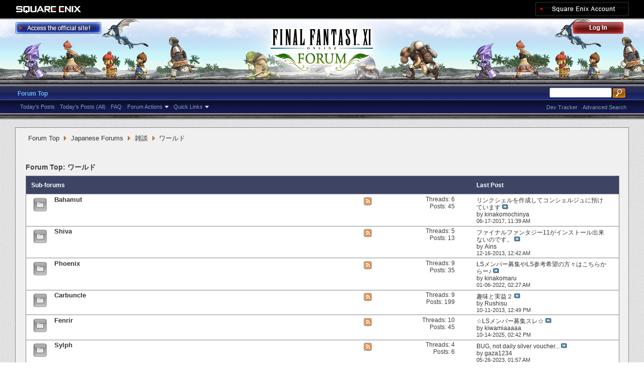

--- FILE ---
content_type: text/html; charset=utf-8
request_url: https://forum.square-enix.com/ffxi/forums/42-%E3%83%AF%E3%83%BC%E3%83%AB%E3%83%89?s=5ccc3ef2a0ed2cd39ff86b530f27d8e1
body_size: 30538
content:
<!DOCTYPE html PUBLIC "-//W3C//DTD XHTML 1.0 Transitional//EN" "http://www.w3.org/TR/xhtml1/DTD/xhtml1-transitional.dtd">
<html xmlns="http://www.w3.org/1999/xhtml" dir="ltr" lang="en" id="vbulletin_html">
<head>
	<meta http-equiv="Content-Type" content="text/html; charset=utf-8" />
<meta id="e_vb_meta_bburl" name="vb_meta_bburl" content="https://forum.square-enix.com/ffxi" />
<base href="https://forum.square-enix.com/ffxi/" /><!--[if IE]></base><![endif]-->
<meta name="generator" content="vBulletin 4.1.3" />


		<meta name="keywords" content="ワールド, FF11,FFXI,Final Fantasy XI,Final Fantasy 11,ファイナルファンタジー11,ファイナルファンタジーXIPlayOnline, Play Online,プレイオンライン, Forums,フォーラム" />
		<meta name="description" content="" />




<script type="text/javascript" src="https://ajax.googleapis.com/ajax/libs/yui/2.9.0/build/yuiloader-dom-event/yuiloader-dom-event.js?v=413"></script>
<script type="text/javascript" src="https://ajax.googleapis.com/ajax/libs/yui/2.9.0/build/connection/connection-min.js?v=413"></script>
<script type="text/javascript">
<!--
	var SESSIONURL = "s=96f7e7702cd187eaed9e099f2431e175&";
	var SECURITYTOKEN = "guest";
	var IMGDIR_MISC = "images/misc";
	var IMGDIR_BUTTON = "images/buttons";
	var vb_disable_ajax = parseInt("1", 10);
	var SIMPLEVERSION = "413";
	var BBURL = "https://forum.square-enix.com/ffxi";
	var LOGGEDIN = 0 > 0 ? true : false;
	var THIS_SCRIPT = "forumdisplay";
        var RELPATH = "forums/42-ワールド";
        var PATHS = {forum : ""}
// -->
</script>
<script type="text/javascript" src="https://forum.square-enix.com/ffxi/clientscript/vbulletin-core.js?v=413"></script>



	<link rel="alternate" type="application/rss+xml" title="FINAL FANTASY XI Forum RSS Feed" href="https://forum.square-enix.com/ffxi/external.php?type=RSS2" />
	
		<link rel="alternate" type="application/rss+xml" title="FINAL FANTASY XI Forum - ワールド - RSS Feed" href="https://forum.square-enix.com/ffxi/external.php?type=RSS2&amp;forumids=42" />
	



	<link rel="stylesheet" type="text/css" href="css.php?styleid=7&amp;langid=1&amp;d=1742123822&amp;td=ltr&amp;sheet=bbcode.css,editor.css,popupmenu.css,reset-fonts.css,vbulletin.css,vbulletin-chrome.css,vbulletin-formcontrols.css," />

	<!--[if lt IE 8]>
	<link rel="stylesheet" type="text/css" href="css.php?styleid=7&amp;langid=1&amp;d=1742123822&amp;td=ltr&amp;sheet=popupmenu-ie.css,vbulletin-ie.css,vbulletin-chrome-ie.css,vbulletin-formcontrols-ie.css,editor-ie.css" />
	<![endif]-->
<link rel="shortcut icon" href="https://forum.square-enix.com/ffxi/images/template/common/favicon.ico" />
 
	<title>ワールド</title>

	
	
	<script type="text/javascript" src="clientscript/vbulletin-threadbit.js?v=413"></script>
	<script type="text/javascript" src="clientscript/vbulletin-read-marker.js?v=413"></script>

	
	<link rel="stylesheet" type="text/css" href="css.php?styleid=7&amp;langid=1&amp;d=1742123822&amp;td=ltr&amp;sheet=toolsmenu.css,forumbits.css,forumdisplay.css,threadlist.css,options.css" />
	

	<!--[if lt IE 8]>
	<script type="text/javascript" src="clientscript/vbulletin-threadlist-ie.js?v=413"></script>
		<link rel="stylesheet" type="text/css" href="css.php?styleid=7&amp;langid=1&amp;d=1742123822&amp;td=ltr&amp;sheet=toolsmenu-ie.css,forumbits-ie.css,forumdisplay-ie.css,threadlist-ie.css,options-ie.css" />
	<![endif]-->
	<link rel="stylesheet" type="text/css" href="css.php?styleid=7&amp;langid=1&amp;d=1742123822&amp;td=ltr&amp;sheet=additional.css" />
 
</head>

<body>

<div class="above_body"> <!-- closing tag is in template navbar -->
<div id="header" class="floatcontainer doc_header">
	<div id="corp_header">
		<a id="corp_global" href="http://www.square-enix.com/" target="_blank"></a>
		
		<a id="sqex_account" href="https://secure.square-enix.com/oauth/oa/oauthauth?client_id=ffxi_forum&response_type=code&redirect_uri=https%3A%2F%2Fforum.square-enix.com%2Fffxi%2fregister.php"></a>
		
		<br class="float_clear" />
	</div>
	<a id="forum_logo" href="forum.php?s=96f7e7702cd187eaed9e099f2431e175"></a>
	<a id="gotoofficial_btn" href="http://www.playonline.com/ff11us/" target="_blank"></a>
	<div id="toplinks" class="toplinks">
		
			<ul class="nouser">
			<li><a id="header_login" href="https://secure.square-enix.com/oauth/oa/oauthauth?client_id=ffxi_forum&response_type=code&redirect_uri=https%3A%2F%2Fforum.square-enix.com%2Fffxi%2fregister.php">Log Out</a></li>
			
			

				
			</ul>
		
	</div>
	<div class="ad_global_header">
		 
		 
	</div>
	<hr />
</div> 

<div id="navbar" class="navbar">

	<ul id="navtabs" class="navtabs floatcontainer">
		
		
			<li class="selected"><a class="navtab" href="forum.php?s=96f7e7702cd187eaed9e099f2431e175">Forum Top</a>
				<ul class="floatcontainer">
					
					
						
						<li><a href="search.php?s=96f7e7702cd187eaed9e099f2431e175&amp;do=getdaily_ll&amp;contenttype=vBForum_Post">Today's Posts</a></li>
						<li><a href="search.php?s=96f7e7702cd187eaed9e099f2431e175&amp;do=getdaily&amp;contenttype=vBForum_Post">Today's Posts (All)</a></li>
						
					
					
					
					
					<li><a rel="help" href="http://support.na.square-enix.com/main.php?id=20&la=1" target="_blank" accesskey="5">FAQ</a></li>
					
					

					
					<li class="popupmenu">
						<a href="javascript://" class="popupctrl">Forum Actions</a>
						<ul class="popupbody popuphover">
							<li>
								<a href="forumdisplay.php?s=96f7e7702cd187eaed9e099f2431e175&amp;do=markread&amp;markreadhash=guest" onclick="return confirm('Are you sure you want to mark all forums as being read? This cannot be undone.')">Mark Forums Read</a>
							</li>
                                                        
						</ul>
					</li>
					<li class="popupmenu">
						<a href="javascript://" class="popupctrl" accesskey="3">Quick Links</a>
						<ul class="popupbody popuphover">
							
							
							
							
						</ul>
					</li>
					
				</ul>

			</li>
		
		
		
		
	</ul>

	
	<div id="globalsearch" class="globalsearch">
		<form action="search.php?s=96f7e7702cd187eaed9e099f2431e175&amp;do=process" method="post" id="navbar_search" class="navbar_search">
			
			<input type="hidden" name="securitytoken" value="guest" />
			<input type="hidden" name="do" value="process" />
			<ul class="global_normal_search">
				<li><input id="global_normal_search_text" type="text" value="" name="query" class="textbox" tabindex="99"/></li>
				<li><input type="image" class="searchbutton" src="images/buttons/search.png" name="submit" onclick="document.getElementById('navbar_search').submit;" tabindex="100"/></li>
			</ul>
			<br class="float_clear" />
		</form>
		<ul class="navbar_advanced_search">
			<li><a href="search.php?s=96f7e7702cd187eaed9e099f2431e175?search_type=1" accesskey="4">Advanced Search</a></li>
			<li><a href="https://forum.square-enix.com/ffxi/search.php?do=process&search_type=1&contenttypeid=1&supporttrack=1&starteronly=0&showposts=1" accesskey="4"></a></li>
			<li><a href="https://forum.square-enix.com/ffxi/search.php?do=process&search_type=1&contenttypeid=1&devtrack=1&starteronly=0&showposts=1" accesskey="4">Dev Tracker</a></li>
		</ul>
	</div>
	
</div>
</div><!-- closing div for above_body -->

<div class="body_bound">
<div class="body_wrapper">
<div id="breadcrumb" class="breadcrumb">
	<ul class="floatcontainer">
		
	<li class="navbit"><a href="forum.php?s=96f7e7702cd187eaed9e099f2431e175">Forum Top</a></li>
 
	<li class="navbit"><a href="forums/1-Japanese-Forums?s=96f7e7702cd187eaed9e099f2431e175">Japanese Forums</a></li>
 
	<li class="navbit"><a href="forums/16-%E9%9B%91%E8%AB%87?s=96f7e7702cd187eaed9e099f2431e175">雑談</a></li>
 
		
	<li class="navbit lastnavbit"><span>ワールド</span></li>
 
	</ul>
	<hr />
</div>

 
 

 



<div id="above_threadlist" class="above_threadlist">

	
</div>
<div id="pagetitle" class="pagetitle">
	<h1>Forum Top: <span class="forumtitle">ワールド</span></h1>
	
</div>

	




<div id="forumbits" class="forumbits">
	<div class="forumhead">
		<h2>
			<span class="forumtitle">Sub-forums</span>
			<span class="forumlastpost">Last Post</span>
		</h2>
	</div>
	<ol>
			<li id="forum43" class="forumbit_post L1">

		<div class="forumbit_post L2">
			<div class="forumrow">
				<div class="foruminfo">
					<img src="images/statusicon/forum_old-48.png" class="forumicon" id="forum_statusicon_43" alt="" />
					<div class="forumdata">
						<div class="datacontainer">
							<div class="titleline">
								<h2 class="forumtitle"><a href="forums/43-Bahamut?s=96f7e7702cd187eaed9e099f2431e175">Bahamut</a></h2>
								
							</div>
							
							
							
							
						</div>
					</div>
				</div>
                                
                                <h4 class="nocss_label">Forum Actions:</h4>
                                <ul class="forumactionlinks td">
                                	<li class="forumactionlink rsslink"><a href="external.php?s=96f7e7702cd187eaed9e099f2431e175&amp;type=RSS2&amp;forumids=43" title="View this forum's RSS feed">View this forum's RSS feed</a></li>
                                	
                                </ul>
                                
				<h4 class="nocss_label">Forum Statistics:</h4>
				<ul class="forumstats_2 td">
					<li>Threads: 6</li>
					<li>Posts: 45</li>
				</ul>
				<div class="forumlastpost td">
					<h4 class="lastpostlabel">Last Post:</h4>
					<div>
						
	<p class="lastposttitle">
	
	
	<a href="threads/52793-%E3%83%AA%E3%83%B3%E3%82%AF%E3%82%B7%E3%82%A7%E3%83%AB%E3%82%92%E4%BD%9C%E6%88%90%E3%81%97%E3%81%A6%E3%82%B3%E3%83%B3%E3%82%B7%E3%82%A7%E3%83%AB%E3%82%B8%E3%83%A5%E3%81%AB%E9%A0%90%E3%81%91%E3%81%A6%E3%81%84%E3%81%BE%E3%81%99?s=96f7e7702cd187eaed9e099f2431e175&amp;goto=newpost" class="threadtitle" title="Go to first unread post in thread 'リンクシェルを作成してコンシェルジュに預けています'">リンクシェルを作成してコンシェルジュに預けています</a>
	<a href="threads/52793-%E3%83%AA%E3%83%B3%E3%82%AF%E3%82%B7%E3%82%A7%E3%83%AB%E3%82%92%E4%BD%9C%E6%88%90%E3%81%97%E3%81%A6%E3%82%B3%E3%83%B3%E3%82%B7%E3%82%A7%E3%83%AB%E3%82%B8%E3%83%A5%E3%81%AB%E9%A0%90%E3%81%91%E3%81%A6%E3%81%84%E3%81%BE%E3%81%99?s=96f7e7702cd187eaed9e099f2431e175&amp;p=597670#post597670"><img src="images/buttons/lastpost-right.png" alt="Go to last post" /></a>
	</p>
	<div class="lastpostby">
	
		by <div class="popupmenu memberaction">
	<a class="username offline popupctrl" href="members/49907-kinakomochinya?s=96f7e7702cd187eaed9e099f2431e175" title="kinakomochinya is offline"><strong>kinakomochinya</strong></a>
	<ul class="popupbody popuphover memberaction_body">
		<li class="left">
			<img src="images/site_icons/profile.png" alt="" />
			<a href="members/49907-kinakomochinya?s=96f7e7702cd187eaed9e099f2431e175">
				View Profile
			</a>
		</li>
		
		<li class="right">
			<img src="images/site_icons/forum.png" alt="" />
			<a href="search.php?s=96f7e7702cd187eaed9e099f2431e175&amp;do=finduser&amp;userid=49907&amp;contenttype=vBForum_Post&amp;showposts=1" rel='nofollow'>
				View Forum Posts
			</a>
		</li>
		
		
		
		
		
		
		
		
		
		

		

		
		
	</ul>
</div>
 
	
	</div>
	<p class="lastpostdate">06-17-2017, <span class="time">11:39 AM</span></p>
 
					</div>
				</div>
			</div>
			
		</div>
	</li> 	<li id="forum44" class="forumbit_post L1">

		<div class="forumbit_post L2">
			<div class="forumrow">
				<div class="foruminfo">
					<img src="images/statusicon/forum_old-48.png" class="forumicon" id="forum_statusicon_44" alt="" />
					<div class="forumdata">
						<div class="datacontainer">
							<div class="titleline">
								<h2 class="forumtitle"><a href="forums/44-Shiva?s=96f7e7702cd187eaed9e099f2431e175">Shiva</a></h2>
								
							</div>
							
							
							
							
						</div>
					</div>
				</div>
                                
                                <h4 class="nocss_label">Forum Actions:</h4>
                                <ul class="forumactionlinks td">
                                	<li class="forumactionlink rsslink"><a href="external.php?s=96f7e7702cd187eaed9e099f2431e175&amp;type=RSS2&amp;forumids=44" title="View this forum's RSS feed">View this forum's RSS feed</a></li>
                                	
                                </ul>
                                
				<h4 class="nocss_label">Forum Statistics:</h4>
				<ul class="forumstats_2 td">
					<li>Threads: 5</li>
					<li>Posts: 13</li>
				</ul>
				<div class="forumlastpost td">
					<h4 class="lastpostlabel">Last Post:</h4>
					<div>
						
	<p class="lastposttitle">
	
	
	<a href="threads/38843-%E3%83%95%E3%82%A1%E3%82%A4%E3%83%8A%E3%83%AB%E3%83%95%E3%82%A1%E3%83%B3%E3%82%BF%E3%82%B8%E3%83%BC11%E3%81%8C%E3%82%A4%E3%83%B3%E3%82%B9%E3%83%88%E3%83%BC%E3%83%AB%E5%87%BA%E6%9D%A5%E3%81%AA%E3%81%84%E3%81%AE%E3%81%A7%E3%81%99%E3%80%82?s=96f7e7702cd187eaed9e099f2431e175&amp;goto=newpost" class="threadtitle" title="Go to first unread post in thread 'ファイナルファンタジー11がインストール出来ないのです。'">ファイナルファンタジー11がインストール出来ないのです。</a>
	<a href="threads/38843-%E3%83%95%E3%82%A1%E3%82%A4%E3%83%8A%E3%83%AB%E3%83%95%E3%82%A1%E3%83%B3%E3%82%BF%E3%82%B8%E3%83%BC11%E3%81%8C%E3%82%A4%E3%83%B3%E3%82%B9%E3%83%88%E3%83%BC%E3%83%AB%E5%87%BA%E6%9D%A5%E3%81%AA%E3%81%84%E3%81%AE%E3%81%A7%E3%81%99%E3%80%82?s=96f7e7702cd187eaed9e099f2431e175&amp;p=483900#post483900"><img src="images/buttons/lastpost-right.png" alt="Go to last post" /></a>
	</p>
	<div class="lastpostby">
	
		by <div class="popupmenu memberaction">
	<a class="username offline popupctrl" href="members/36316-Ains?s=96f7e7702cd187eaed9e099f2431e175" title="Ains is offline"><strong>Ains</strong></a>
	<ul class="popupbody popuphover memberaction_body">
		<li class="left">
			<img src="images/site_icons/profile.png" alt="" />
			<a href="members/36316-Ains?s=96f7e7702cd187eaed9e099f2431e175">
				View Profile
			</a>
		</li>
		
		<li class="right">
			<img src="images/site_icons/forum.png" alt="" />
			<a href="search.php?s=96f7e7702cd187eaed9e099f2431e175&amp;do=finduser&amp;userid=36316&amp;contenttype=vBForum_Post&amp;showposts=1" rel='nofollow'>
				View Forum Posts
			</a>
		</li>
		
		
		
		
		
		
		
		
		
		

		

		
		
	</ul>
</div>
 
	
	</div>
	<p class="lastpostdate">12-16-2013, <span class="time">12:42 AM</span></p>
 
					</div>
				</div>
			</div>
			
		</div>
	</li> 	<li id="forum47" class="forumbit_post L1">

		<div class="forumbit_post L2">
			<div class="forumrow">
				<div class="foruminfo">
					<img src="images/statusicon/forum_old-48.png" class="forumicon" id="forum_statusicon_47" alt="" />
					<div class="forumdata">
						<div class="datacontainer">
							<div class="titleline">
								<h2 class="forumtitle"><a href="forums/47-Phoenix?s=96f7e7702cd187eaed9e099f2431e175">Phoenix</a></h2>
								
							</div>
							
							
							
							
						</div>
					</div>
				</div>
                                
                                <h4 class="nocss_label">Forum Actions:</h4>
                                <ul class="forumactionlinks td">
                                	<li class="forumactionlink rsslink"><a href="external.php?s=96f7e7702cd187eaed9e099f2431e175&amp;type=RSS2&amp;forumids=47" title="View this forum's RSS feed">View this forum's RSS feed</a></li>
                                	
                                </ul>
                                
				<h4 class="nocss_label">Forum Statistics:</h4>
				<ul class="forumstats_2 td">
					<li>Threads: 9</li>
					<li>Posts: 35</li>
				</ul>
				<div class="forumlastpost td">
					<h4 class="lastpostlabel">Last Post:</h4>
					<div>
						
	<p class="lastposttitle">
	
	
	<a href="threads/49975-LS%E3%83%A1%E3%83%B3%E3%83%90%E3%83%BC%E5%8B%9F%E9%9B%86%E3%82%84LS%E5%8F%82%E8%80%83%E5%B8%8C%E6%9C%9B%E3%81%AE%E6%96%B9%E3%80%85%E3%81%AF%E3%81%93%E3%81%A1%E3%82%89%E3%81%8B%E3%82%89%E3%83%BC%E2%99%AA?s=96f7e7702cd187eaed9e099f2431e175&amp;goto=newpost" class="threadtitle" title="Go to first unread post in thread 'LSメンバー募集やLS参考希望の方々はこちらからー♪'">LSメンバー募集やLS参考希望の方々はこちらからー♪</a>
	<a href="threads/49975-LS%E3%83%A1%E3%83%B3%E3%83%90%E3%83%BC%E5%8B%9F%E9%9B%86%E3%82%84LS%E5%8F%82%E8%80%83%E5%B8%8C%E6%9C%9B%E3%81%AE%E6%96%B9%E3%80%85%E3%81%AF%E3%81%93%E3%81%A1%E3%82%89%E3%81%8B%E3%82%89%E3%83%BC%E2%99%AA?s=96f7e7702cd187eaed9e099f2431e175&amp;p=641467#post641467"><img src="images/buttons/lastpost-right.png" alt="Go to last post" /></a>
	</p>
	<div class="lastpostby">
	
		by <div class="popupmenu memberaction">
	<a class="username offline popupctrl" href="members/49329-kinakomaru?s=96f7e7702cd187eaed9e099f2431e175" title="kinakomaru is offline"><strong>kinakomaru</strong></a>
	<ul class="popupbody popuphover memberaction_body">
		<li class="left">
			<img src="images/site_icons/profile.png" alt="" />
			<a href="members/49329-kinakomaru?s=96f7e7702cd187eaed9e099f2431e175">
				View Profile
			</a>
		</li>
		
		<li class="right">
			<img src="images/site_icons/forum.png" alt="" />
			<a href="search.php?s=96f7e7702cd187eaed9e099f2431e175&amp;do=finduser&amp;userid=49329&amp;contenttype=vBForum_Post&amp;showposts=1" rel='nofollow'>
				View Forum Posts
			</a>
		</li>
		
		
		
		
		
		
		
		
		
		

		

		
		
	</ul>
</div>
 
	
	</div>
	<p class="lastpostdate">01-06-2022, <span class="time">02:27 AM</span></p>
 
					</div>
				</div>
			</div>
			
		</div>
	</li> 	<li id="forum48" class="forumbit_post L1">

		<div class="forumbit_post L2">
			<div class="forumrow">
				<div class="foruminfo">
					<img src="images/statusicon/forum_old-48.png" class="forumicon" id="forum_statusicon_48" alt="" />
					<div class="forumdata">
						<div class="datacontainer">
							<div class="titleline">
								<h2 class="forumtitle"><a href="forums/48-Carbuncle?s=96f7e7702cd187eaed9e099f2431e175">Carbuncle</a></h2>
								
							</div>
							
							
							
							
						</div>
					</div>
				</div>
                                
                                <h4 class="nocss_label">Forum Actions:</h4>
                                <ul class="forumactionlinks td">
                                	<li class="forumactionlink rsslink"><a href="external.php?s=96f7e7702cd187eaed9e099f2431e175&amp;type=RSS2&amp;forumids=48" title="View this forum's RSS feed">View this forum's RSS feed</a></li>
                                	
                                </ul>
                                
				<h4 class="nocss_label">Forum Statistics:</h4>
				<ul class="forumstats_2 td">
					<li>Threads: 9</li>
					<li>Posts: 199</li>
				</ul>
				<div class="forumlastpost td">
					<h4 class="lastpostlabel">Last Post:</h4>
					<div>
						
	<p class="lastposttitle">
	
	
	<a href="threads/26768-%E8%B6%A3%E5%91%B3%E3%81%A8%E5%AE%9F%E7%9B%8A%EF%BC%92?s=96f7e7702cd187eaed9e099f2431e175&amp;goto=newpost" class="threadtitle" title="Go to first unread post in thread '趣味と実益２'">趣味と実益２</a>
	<a href="threads/26768-%E8%B6%A3%E5%91%B3%E3%81%A8%E5%AE%9F%E7%9B%8A%EF%BC%92?s=96f7e7702cd187eaed9e099f2431e175&amp;p=473706#post473706"><img src="images/buttons/lastpost-right.png" alt="Go to last post" /></a>
	</p>
	<div class="lastpostby">
	
		by <div class="popupmenu memberaction">
	<a class="username offline popupctrl" href="members/32289-Rushisu?s=96f7e7702cd187eaed9e099f2431e175" title="Rushisu is offline"><strong>Rushisu</strong></a>
	<ul class="popupbody popuphover memberaction_body">
		<li class="left">
			<img src="images/site_icons/profile.png" alt="" />
			<a href="members/32289-Rushisu?s=96f7e7702cd187eaed9e099f2431e175">
				View Profile
			</a>
		</li>
		
		<li class="right">
			<img src="images/site_icons/forum.png" alt="" />
			<a href="search.php?s=96f7e7702cd187eaed9e099f2431e175&amp;do=finduser&amp;userid=32289&amp;contenttype=vBForum_Post&amp;showposts=1" rel='nofollow'>
				View Forum Posts
			</a>
		</li>
		
		
		
		
		
		
		
		
		
		

		

		
		
	</ul>
</div>
 
	
	</div>
	<p class="lastpostdate">10-11-2013, <span class="time">12:49 PM</span></p>
 
					</div>
				</div>
			</div>
			
		</div>
	</li> 	<li id="forum49" class="forumbit_post L1">

		<div class="forumbit_post L2">
			<div class="forumrow">
				<div class="foruminfo">
					<img src="images/statusicon/forum_old-48.png" class="forumicon" id="forum_statusicon_49" alt="" />
					<div class="forumdata">
						<div class="datacontainer">
							<div class="titleline">
								<h2 class="forumtitle"><a href="forums/49-Fenrir?s=96f7e7702cd187eaed9e099f2431e175">Fenrir</a></h2>
								
							</div>
							
							
							
							
						</div>
					</div>
				</div>
                                
                                <h4 class="nocss_label">Forum Actions:</h4>
                                <ul class="forumactionlinks td">
                                	<li class="forumactionlink rsslink"><a href="external.php?s=96f7e7702cd187eaed9e099f2431e175&amp;type=RSS2&amp;forumids=49" title="View this forum's RSS feed">View this forum's RSS feed</a></li>
                                	
                                </ul>
                                
				<h4 class="nocss_label">Forum Statistics:</h4>
				<ul class="forumstats_2 td">
					<li>Threads: 10</li>
					<li>Posts: 45</li>
				</ul>
				<div class="forumlastpost td">
					<h4 class="lastpostlabel">Last Post:</h4>
					<div>
						
	<p class="lastposttitle">
	
	
	<a href="threads/7992-%E2%98%86LS%E3%83%A1%E3%83%B3%E3%83%90%E3%83%BC%E5%8B%9F%E9%9B%86%E3%82%B9%E3%83%AC%E2%98%86?s=96f7e7702cd187eaed9e099f2431e175&amp;goto=newpost" class="threadtitle" title="Go to first unread post in thread '☆LSメンバー募集スレ☆'">☆LSメンバー募集スレ☆</a>
	<a href="threads/7992-%E2%98%86LS%E3%83%A1%E3%83%B3%E3%83%90%E3%83%BC%E5%8B%9F%E9%9B%86%E3%82%B9%E3%83%AC%E2%98%86?s=96f7e7702cd187eaed9e099f2431e175&amp;p=670515#post670515"><img src="images/buttons/lastpost-right.png" alt="Go to last post" /></a>
	</p>
	<div class="lastpostby">
	
		by <div class="popupmenu memberaction">
	<a class="username offline popupctrl" href="members/55071-kiwamiaaaaa?s=96f7e7702cd187eaed9e099f2431e175" title="kiwamiaaaaa is offline"><strong>kiwamiaaaaa</strong></a>
	<ul class="popupbody popuphover memberaction_body">
		<li class="left">
			<img src="images/site_icons/profile.png" alt="" />
			<a href="members/55071-kiwamiaaaaa?s=96f7e7702cd187eaed9e099f2431e175">
				View Profile
			</a>
		</li>
		
		<li class="right">
			<img src="images/site_icons/forum.png" alt="" />
			<a href="search.php?s=96f7e7702cd187eaed9e099f2431e175&amp;do=finduser&amp;userid=55071&amp;contenttype=vBForum_Post&amp;showposts=1" rel='nofollow'>
				View Forum Posts
			</a>
		</li>
		
		
		
		
		
		
		
		
		
		

		

		
		
	</ul>
</div>
 
	
	</div>
	<p class="lastpostdate">10-14-2025, <span class="time">02:42 PM</span></p>
 
					</div>
				</div>
			</div>
			
		</div>
	</li> 	<li id="forum50" class="forumbit_post L1">

		<div class="forumbit_post L2">
			<div class="forumrow">
				<div class="foruminfo">
					<img src="images/statusicon/forum_old-48.png" class="forumicon" id="forum_statusicon_50" alt="" />
					<div class="forumdata">
						<div class="datacontainer">
							<div class="titleline">
								<h2 class="forumtitle"><a href="forums/50-Sylph?s=96f7e7702cd187eaed9e099f2431e175">Sylph</a></h2>
								
							</div>
							
							
							
							
						</div>
					</div>
				</div>
                                
                                <h4 class="nocss_label">Forum Actions:</h4>
                                <ul class="forumactionlinks td">
                                	<li class="forumactionlink rsslink"><a href="external.php?s=96f7e7702cd187eaed9e099f2431e175&amp;type=RSS2&amp;forumids=50" title="View this forum's RSS feed">View this forum's RSS feed</a></li>
                                	
                                </ul>
                                
				<h4 class="nocss_label">Forum Statistics:</h4>
				<ul class="forumstats_2 td">
					<li>Threads: 4</li>
					<li>Posts: 6</li>
				</ul>
				<div class="forumlastpost td">
					<h4 class="lastpostlabel">Last Post:</h4>
					<div>
						
	<p class="lastposttitle">
	
	
	<a href="threads/60821-BUG-not-daily-silver-voucher-or-SP-key?s=96f7e7702cd187eaed9e099f2431e175&amp;goto=newpost" class="threadtitle" title="Go to first unread post in thread 'BUG, not daily silver voucher or SP key'">BUG, not daily silver voucher...</a>
	<a href="threads/60821-BUG-not-daily-silver-voucher-or-SP-key?s=96f7e7702cd187eaed9e099f2431e175&amp;p=654405#post654405"><img src="images/buttons/lastpost-right.png" alt="Go to last post" /></a>
	</p>
	<div class="lastpostby">
	
		by <div class="popupmenu memberaction">
	<a class="username offline popupctrl" href="members/54073-gaza1234?s=96f7e7702cd187eaed9e099f2431e175" title="gaza1234 is offline"><strong>gaza1234</strong></a>
	<ul class="popupbody popuphover memberaction_body">
		<li class="left">
			<img src="images/site_icons/profile.png" alt="" />
			<a href="members/54073-gaza1234?s=96f7e7702cd187eaed9e099f2431e175">
				View Profile
			</a>
		</li>
		
		<li class="right">
			<img src="images/site_icons/forum.png" alt="" />
			<a href="search.php?s=96f7e7702cd187eaed9e099f2431e175&amp;do=finduser&amp;userid=54073&amp;contenttype=vBForum_Post&amp;showposts=1" rel='nofollow'>
				View Forum Posts
			</a>
		</li>
		
		
		
		
		
		
		
		
		
		

		

		
		
	</ul>
</div>
 
	
	</div>
	<p class="lastpostdate">05-26-2023, <span class="time">01:57 AM</span></p>
 
					</div>
				</div>
			</div>
			
		</div>
	</li> 	<li id="forum51" class="forumbit_post L1">

		<div class="forumbit_post L2">
			<div class="forumrow">
				<div class="foruminfo">
					<img src="images/statusicon/forum_old-48.png" class="forumicon" id="forum_statusicon_51" alt="" />
					<div class="forumdata">
						<div class="datacontainer">
							<div class="titleline">
								<h2 class="forumtitle"><a href="forums/51-Valefor?s=96f7e7702cd187eaed9e099f2431e175">Valefor</a></h2>
								
							</div>
							
							
							
							
						</div>
					</div>
				</div>
                                
                                <h4 class="nocss_label">Forum Actions:</h4>
                                <ul class="forumactionlinks td">
                                	<li class="forumactionlink rsslink"><a href="external.php?s=96f7e7702cd187eaed9e099f2431e175&amp;type=RSS2&amp;forumids=51" title="View this forum's RSS feed">View this forum's RSS feed</a></li>
                                	
                                </ul>
                                
				<h4 class="nocss_label">Forum Statistics:</h4>
				<ul class="forumstats_2 td">
					<li>Threads: 5</li>
					<li>Posts: 11</li>
				</ul>
				<div class="forumlastpost td">
					<h4 class="lastpostlabel">Last Post:</h4>
					<div>
						
	<p class="lastposttitle">
	
	
	<a href="threads/63710-%E7%AE%B1%E3%80%90%E8%89%B2%E8%A4%AA%E3%81%9B%E3%81%9F%E7%9A%AE%E3%80%91%E7%AD%89%E3%81%AE%E7%AE%B1%E3%81%AE%E3%83%88%E3%83%AC%E3%83%BC%E3%83%89%E3%81%AB%E3%81%A4%E3%81%84%E3%81%A6?s=96f7e7702cd187eaed9e099f2431e175&amp;goto=newpost" class="threadtitle" title="Go to first unread post in thread '箱【色褪せた皮】等の箱のトレードについて'">箱【色褪せた皮】等の箱のトレードについて</a>
	<a href="threads/63710-%E7%AE%B1%E3%80%90%E8%89%B2%E8%A4%AA%E3%81%9B%E3%81%9F%E7%9A%AE%E3%80%91%E7%AD%89%E3%81%AE%E7%AE%B1%E3%81%AE%E3%83%88%E3%83%AC%E3%83%BC%E3%83%89%E3%81%AB%E3%81%A4%E3%81%84%E3%81%A6?s=96f7e7702cd187eaed9e099f2431e175&amp;p=672018#post672018"><img src="images/buttons/lastpost-right.png" alt="Go to last post" /></a>
	</p>
	<div class="lastpostby">
	
		by <div class="popupmenu memberaction">
	<a class="username offline popupctrl" href="members/55305-Wik?s=96f7e7702cd187eaed9e099f2431e175" title="Wik is offline"><strong>Wik</strong></a>
	<ul class="popupbody popuphover memberaction_body">
		<li class="left">
			<img src="images/site_icons/profile.png" alt="" />
			<a href="members/55305-Wik?s=96f7e7702cd187eaed9e099f2431e175">
				View Profile
			</a>
		</li>
		
		<li class="right">
			<img src="images/site_icons/forum.png" alt="" />
			<a href="search.php?s=96f7e7702cd187eaed9e099f2431e175&amp;do=finduser&amp;userid=55305&amp;contenttype=vBForum_Post&amp;showposts=1" rel='nofollow'>
				View Forum Posts
			</a>
		</li>
		
		
		
		
		
		
		
		
		
		

		

		
		
	</ul>
</div>
 
	
	</div>
	<p class="lastpostdate">12-30-2025, <span class="time">08:08 AM</span></p>
 
					</div>
				</div>
			</div>
			
		</div>
	</li> 	<li id="forum53" class="forumbit_post L1">

		<div class="forumbit_post L2">
			<div class="forumrow">
				<div class="foruminfo">
					<img src="images/statusicon/forum_old-48.png" class="forumicon" id="forum_statusicon_53" alt="" />
					<div class="forumdata">
						<div class="datacontainer">
							<div class="titleline">
								<h2 class="forumtitle"><a href="forums/53-Leviathan?s=96f7e7702cd187eaed9e099f2431e175">Leviathan</a></h2>
								
							</div>
							
							
							
							
						</div>
					</div>
				</div>
                                
                                <h4 class="nocss_label">Forum Actions:</h4>
                                <ul class="forumactionlinks td">
                                	<li class="forumactionlink rsslink"><a href="external.php?s=96f7e7702cd187eaed9e099f2431e175&amp;type=RSS2&amp;forumids=53" title="View this forum's RSS feed">View this forum's RSS feed</a></li>
                                	
                                </ul>
                                
				<h4 class="nocss_label">Forum Statistics:</h4>
				<ul class="forumstats_2 td">
					<li>Threads: 4</li>
					<li>Posts: 15</li>
				</ul>
				<div class="forumlastpost td">
					<h4 class="lastpostlabel">Last Post:</h4>
					<div>
						
	<p class="lastposttitle">
	
	
	<a href="threads/46611-%E3%83%AA%E3%83%B4%E3%82%A1%E3%82%A4%E3%82%A2%E3%82%B5%E3%83%B3%E3%81%AE%E4%BB%B2%E9%96%93%E3%81%9F%E3%81%A1%E3%81%B8%E3%80%82?s=96f7e7702cd187eaed9e099f2431e175&amp;goto=newpost" class="threadtitle" title="Go to first unread post in thread 'リヴァイアサンの仲間たちへ。'">リヴァイアサンの仲間たちへ。</a>
	<a href="threads/46611-%E3%83%AA%E3%83%B4%E3%82%A1%E3%82%A4%E3%82%A2%E3%82%B5%E3%83%B3%E3%81%AE%E4%BB%B2%E9%96%93%E3%81%9F%E3%81%A1%E3%81%B8%E3%80%82?s=96f7e7702cd187eaed9e099f2431e175&amp;p=547067#post547067"><img src="images/buttons/lastpost-right.png" alt="Go to last post" /></a>
	</p>
	<div class="lastpostby">
	
		by <div class="popupmenu memberaction">
	<a class="username offline popupctrl" href="members/47686-Zefaado?s=96f7e7702cd187eaed9e099f2431e175" title="Zefaado is offline"><strong>Zefaado</strong></a>
	<ul class="popupbody popuphover memberaction_body">
		<li class="left">
			<img src="images/site_icons/profile.png" alt="" />
			<a href="members/47686-Zefaado?s=96f7e7702cd187eaed9e099f2431e175">
				View Profile
			</a>
		</li>
		
		<li class="right">
			<img src="images/site_icons/forum.png" alt="" />
			<a href="search.php?s=96f7e7702cd187eaed9e099f2431e175&amp;do=finduser&amp;userid=47686&amp;contenttype=vBForum_Post&amp;showposts=1" rel='nofollow'>
				View Forum Posts
			</a>
		</li>
		
		
		
		
		
		
		
		
		
		

		

		
		
	</ul>
</div>
 
	
	</div>
	<p class="lastpostdate">04-08-2015, <span class="time">05:24 AM</span></p>
 
					</div>
				</div>
			</div>
			
		</div>
	</li> 	<li id="forum54" class="forumbit_post L1">

		<div class="forumbit_post L2">
			<div class="forumrow">
				<div class="foruminfo">
					<img src="images/statusicon/forum_old-48.png" class="forumicon" id="forum_statusicon_54" alt="" />
					<div class="forumdata">
						<div class="datacontainer">
							<div class="titleline">
								<h2 class="forumtitle"><a href="forums/54-Odin?s=96f7e7702cd187eaed9e099f2431e175">Odin</a></h2>
								
							</div>
							
							
							
							
						</div>
					</div>
				</div>
                                
                                <h4 class="nocss_label">Forum Actions:</h4>
                                <ul class="forumactionlinks td">
                                	<li class="forumactionlink rsslink"><a href="external.php?s=96f7e7702cd187eaed9e099f2431e175&amp;type=RSS2&amp;forumids=54" title="View this forum's RSS feed">View this forum's RSS feed</a></li>
                                	
                                </ul>
                                
				<h4 class="nocss_label">Forum Statistics:</h4>
				<ul class="forumstats_2 td">
					<li>Threads: 8</li>
					<li>Posts: 72</li>
				</ul>
				<div class="forumlastpost td">
					<h4 class="lastpostlabel">Last Post:</h4>
					<div>
						
	<p class="lastposttitle">
	
	
	<a href="threads/53112-LS%E3%81%AB%E5%85%A5%E3%82%8A%E3%81%9F%E3%81%84%E3%81%A7%E3%81%99%E3%80%82?s=96f7e7702cd187eaed9e099f2431e175&amp;goto=newpost" class="threadtitle" title="Go to first unread post in thread 'LSに入りたいです。'">LSに入りたいです。</a>
	<a href="threads/53112-LS%E3%81%AB%E5%85%A5%E3%82%8A%E3%81%9F%E3%81%84%E3%81%A7%E3%81%99%E3%80%82?s=96f7e7702cd187eaed9e099f2431e175&amp;p=670712#post670712"><img src="images/buttons/lastpost-right.png" alt="Go to last post" /></a>
	</p>
	<div class="lastpostby">
	
		by <div class="popupmenu memberaction">
	<a class="username offline popupctrl" href="members/45132-Atlatl?s=96f7e7702cd187eaed9e099f2431e175" title="Atlatl is offline"><strong>Atlatl</strong></a>
	<ul class="popupbody popuphover memberaction_body">
		<li class="left">
			<img src="images/site_icons/profile.png" alt="" />
			<a href="members/45132-Atlatl?s=96f7e7702cd187eaed9e099f2431e175">
				View Profile
			</a>
		</li>
		
		<li class="right">
			<img src="images/site_icons/forum.png" alt="" />
			<a href="search.php?s=96f7e7702cd187eaed9e099f2431e175&amp;do=finduser&amp;userid=45132&amp;contenttype=vBForum_Post&amp;showposts=1" rel='nofollow'>
				View Forum Posts
			</a>
		</li>
		
		
		
		
		
		
		
		
		
		

		

		
		
	</ul>
</div>
 
	
	</div>
	<p class="lastpostdate">10-26-2025, <span class="time">01:08 PM</span></p>
 
					</div>
				</div>
			</div>
			
		</div>
	</li> 	<li id="forum58" class="forumbit_post L1">

		<div class="forumbit_post L2">
			<div class="forumrow">
				<div class="foruminfo">
					<img src="images/statusicon/forum_old-48.png" class="forumicon" id="forum_statusicon_58" alt="" />
					<div class="forumdata">
						<div class="datacontainer">
							<div class="titleline">
								<h2 class="forumtitle"><a href="forums/58-Quetzalcoatl?s=96f7e7702cd187eaed9e099f2431e175">Quetzalcoatl</a></h2>
								
							</div>
							
							
							
							
						</div>
					</div>
				</div>
                                
                                <h4 class="nocss_label">Forum Actions:</h4>
                                <ul class="forumactionlinks td">
                                	<li class="forumactionlink rsslink"><a href="external.php?s=96f7e7702cd187eaed9e099f2431e175&amp;type=RSS2&amp;forumids=58" title="View this forum's RSS feed">View this forum's RSS feed</a></li>
                                	
                                </ul>
                                
				<h4 class="nocss_label">Forum Statistics:</h4>
				<ul class="forumstats_2 td">
					<li>Threads: 11</li>
					<li>Posts: 45</li>
				</ul>
				<div class="forumlastpost td">
					<h4 class="lastpostlabel">Last Post:</h4>
					<div>
						
	<p class="lastposttitle">
	
	
	<a href="threads/60291-2022-12-30%28%E9%87%91%29%E5%A4%9C10%E6%99%82%E3%82%88%E3%82%8A%E7%AE%B1%E5%BA%AD%E3%81%AB%E3%81%A6%E3%83%90%E3%83%AA%E3%82%B9%E3%82%BFLv60%E5%88%B6%E9%99%90%E3%82%92%E9%96%8B%E5%82%AC%E3%81%97%E3%81%BE%E3%81%99?s=96f7e7702cd187eaed9e099f2431e175&amp;goto=newpost" class="threadtitle" title="Go to first unread post in thread '2022/12/30(金)夜10時より箱庭にてバリスタLv60制限を開催します'">2022/12/30(金)夜10時より箱庭にてバリスタLv6...</a>
	<a href="threads/60291-2022-12-30%28%E9%87%91%29%E5%A4%9C10%E6%99%82%E3%82%88%E3%82%8A%E7%AE%B1%E5%BA%AD%E3%81%AB%E3%81%A6%E3%83%90%E3%83%AA%E3%82%B9%E3%82%BFLv60%E5%88%B6%E9%99%90%E3%82%92%E9%96%8B%E5%82%AC%E3%81%97%E3%81%BE%E3%81%99?s=96f7e7702cd187eaed9e099f2431e175&amp;p=650247#post650247"><img src="images/buttons/lastpost-right.png" alt="Go to last post" /></a>
	</p>
	<div class="lastpostby">
	
		by <div class="popupmenu memberaction">
	<a class="username offline popupctrl" href="members/38202-Magnus_?s=96f7e7702cd187eaed9e099f2431e175" title="Magnus_ is offline"><strong>Magnus_</strong></a>
	<ul class="popupbody popuphover memberaction_body">
		<li class="left">
			<img src="images/site_icons/profile.png" alt="" />
			<a href="members/38202-Magnus_?s=96f7e7702cd187eaed9e099f2431e175">
				View Profile
			</a>
		</li>
		
		<li class="right">
			<img src="images/site_icons/forum.png" alt="" />
			<a href="search.php?s=96f7e7702cd187eaed9e099f2431e175&amp;do=finduser&amp;userid=38202&amp;contenttype=vBForum_Post&amp;showposts=1" rel='nofollow'>
				View Forum Posts
			</a>
		</li>
		
		
		
		
		
		
		
		
		
		

		

		
		
	</ul>
</div>
 
	
	</div>
	<p class="lastpostdate">12-30-2022, <span class="time">02:38 PM</span></p>
 
					</div>
				</div>
			</div>
			
		</div>
	</li> 	<li id="forum59" class="forumbit_post L1">

		<div class="forumbit_post L2">
			<div class="forumrow">
				<div class="foruminfo">
					<img src="images/statusicon/forum_old-48.png" class="forumicon" id="forum_statusicon_59" alt="" />
					<div class="forumdata">
						<div class="datacontainer">
							<div class="titleline">
								<h2 class="forumtitle"><a href="forums/59-Siren?s=96f7e7702cd187eaed9e099f2431e175">Siren</a></h2>
								
							</div>
							
							
							
							
						</div>
					</div>
				</div>
                                
                                <h4 class="nocss_label">Forum Actions:</h4>
                                <ul class="forumactionlinks td">
                                	<li class="forumactionlink rsslink"><a href="external.php?s=96f7e7702cd187eaed9e099f2431e175&amp;type=RSS2&amp;forumids=59" title="View this forum's RSS feed">View this forum's RSS feed</a></li>
                                	
                                </ul>
                                
				<h4 class="nocss_label">Forum Statistics:</h4>
				<ul class="forumstats_2 td">
					<li>Threads: 13</li>
					<li>Posts: 107</li>
				</ul>
				<div class="forumlastpost td">
					<h4 class="lastpostlabel">Last Post:</h4>
					<div>
						
	<p class="lastposttitle">
	
	
	<a href="threads/7593-Welcome-to-Siren%21?s=96f7e7702cd187eaed9e099f2431e175&amp;goto=newpost" class="threadtitle" title="Go to first unread post in thread 'Welcome to Siren!'">Welcome to Siren!</a>
	<a href="threads/7593-Welcome-to-Siren%21?s=96f7e7702cd187eaed9e099f2431e175&amp;p=661809#post661809"><img src="images/buttons/lastpost-right.png" alt="Go to last post" /></a>
	</p>
	<div class="lastpostby">
	
		by <div class="popupmenu memberaction">
	<a class="username offline popupctrl" href="members/49179-Nikkiame?s=96f7e7702cd187eaed9e099f2431e175" title="Nikkiame is offline"><strong>Nikkiame</strong></a>
	<ul class="popupbody popuphover memberaction_body">
		<li class="left">
			<img src="images/site_icons/profile.png" alt="" />
			<a href="members/49179-Nikkiame?s=96f7e7702cd187eaed9e099f2431e175">
				View Profile
			</a>
		</li>
		
		<li class="right">
			<img src="images/site_icons/forum.png" alt="" />
			<a href="search.php?s=96f7e7702cd187eaed9e099f2431e175&amp;do=finduser&amp;userid=49179&amp;contenttype=vBForum_Post&amp;showposts=1" rel='nofollow'>
				View Forum Posts
			</a>
		</li>
		
		
		
		
		
		
		
		
		
		

		

		
		
	</ul>
</div>
 
	
	</div>
	<p class="lastpostdate">08-04-2024, <span class="time">10:57 AM</span></p>
 
					</div>
				</div>
			</div>
			
		</div>
	</li> 	<li id="forum62" class="forumbit_post L1">

		<div class="forumbit_post L2">
			<div class="forumrow">
				<div class="foruminfo">
					<img src="images/statusicon/forum_old-48.png" class="forumicon" id="forum_statusicon_62" alt="" />
					<div class="forumdata">
						<div class="datacontainer">
							<div class="titleline">
								<h2 class="forumtitle"><a href="forums/62-Ragnarok?s=96f7e7702cd187eaed9e099f2431e175">Ragnarok</a></h2>
								
							</div>
							
							
							
							
						</div>
					</div>
				</div>
                                
                                <h4 class="nocss_label">Forum Actions:</h4>
                                <ul class="forumactionlinks td">
                                	<li class="forumactionlink rsslink"><a href="external.php?s=96f7e7702cd187eaed9e099f2431e175&amp;type=RSS2&amp;forumids=62" title="View this forum's RSS feed">View this forum's RSS feed</a></li>
                                	
                                </ul>
                                
				<h4 class="nocss_label">Forum Statistics:</h4>
				<ul class="forumstats_2 td">
					<li>Threads: 7</li>
					<li>Posts: 35</li>
				</ul>
				<div class="forumlastpost td">
					<h4 class="lastpostlabel">Last Post:</h4>
					<div>
						
	<p class="lastposttitle">
	
	
	<a href="threads/43080-%EF%BC%AC%EF%BC%B3%E3%83%A1%E3%83%B3%E3%83%90%E3%83%BC%E5%8B%9F%E9%9B%86%E3%81%AB%E3%81%A4%E3%81%84%E3%81%A6?s=96f7e7702cd187eaed9e099f2431e175&amp;goto=newpost" class="threadtitle" title="Go to first unread post in thread 'ＬＳメンバー募集について'">ＬＳメンバー募集について</a>
	<a href="threads/43080-%EF%BC%AC%EF%BC%B3%E3%83%A1%E3%83%B3%E3%83%90%E3%83%BC%E5%8B%9F%E9%9B%86%E3%81%AB%E3%81%A4%E3%81%84%E3%81%A6?s=96f7e7702cd187eaed9e099f2431e175&amp;p=608493#post608493"><img src="images/buttons/lastpost-right.png" alt="Go to last post" /></a>
	</p>
	<div class="lastpostby">
	
		by <div class="popupmenu memberaction">
	<a class="username offline popupctrl" href="members/50792-asashio?s=96f7e7702cd187eaed9e099f2431e175" title="asashio is offline"><strong>asashio</strong></a>
	<ul class="popupbody popuphover memberaction_body">
		<li class="left">
			<img src="images/site_icons/profile.png" alt="" />
			<a href="members/50792-asashio?s=96f7e7702cd187eaed9e099f2431e175">
				View Profile
			</a>
		</li>
		
		<li class="right">
			<img src="images/site_icons/forum.png" alt="" />
			<a href="search.php?s=96f7e7702cd187eaed9e099f2431e175&amp;do=finduser&amp;userid=50792&amp;contenttype=vBForum_Post&amp;showposts=1" rel='nofollow'>
				View Forum Posts
			</a>
		</li>
		
		
		
		
		
		
		
		
		
		

		

		
		
	</ul>
</div>
 
	
	</div>
	<p class="lastpostdate">07-10-2018, <span class="time">02:55 PM</span></p>
 
					</div>
				</div>
			</div>
			
		</div>
	</li> 	<li id="forum63" class="forumbit_post L1">

		<div class="forumbit_post L2">
			<div class="forumrow">
				<div class="foruminfo">
					<img src="images/statusicon/forum_old-48.png" class="forumicon" id="forum_statusicon_63" alt="" />
					<div class="forumdata">
						<div class="datacontainer">
							<div class="titleline">
								<h2 class="forumtitle"><a href="forums/63-Cerberus?s=96f7e7702cd187eaed9e099f2431e175">Cerberus</a></h2>
								
							</div>
							
							
							
							
						</div>
					</div>
				</div>
                                
                                <h4 class="nocss_label">Forum Actions:</h4>
                                <ul class="forumactionlinks td">
                                	<li class="forumactionlink rsslink"><a href="external.php?s=96f7e7702cd187eaed9e099f2431e175&amp;type=RSS2&amp;forumids=63" title="View this forum's RSS feed">View this forum's RSS feed</a></li>
                                	
                                </ul>
                                
				<h4 class="nocss_label">Forum Statistics:</h4>
				<ul class="forumstats_2 td">
					<li>Threads: 8</li>
					<li>Posts: 25</li>
				</ul>
				<div class="forumlastpost td">
					<h4 class="lastpostlabel">Last Post:</h4>
					<div>
						
	<p class="lastposttitle">
	
	
	<a href="threads/60652-%E4%BB%8A%E3%81%AE%E6%99%82%E6%9C%9F%E3%81%8B%E3%82%89%E6%96%B0%E8%A6%8F%E5%BE%A9%E5%B8%B0%E3%81%95%E3%82%8C%E3%82%8B%E6%96%B9%E3%83%BB%E3%81%95%E3%82%8C%E3%81%9F%E6%96%B9%E3%81%84%E3%82%89%E3%81%A3%E3%81%97%E3%82%83%E3%81%84%E3%81%BE%E3%81%99%E3%81%8B%EF%BC%9F?s=96f7e7702cd187eaed9e099f2431e175&amp;goto=newpost" class="threadtitle" title="Go to first unread post in thread '今の時期から新規復帰される方・された方いらっしゃいますか？'">今の時期から新規復帰される方・された方いらっしゃいますか？</a>
	<a href="threads/60652-%E4%BB%8A%E3%81%AE%E6%99%82%E6%9C%9F%E3%81%8B%E3%82%89%E6%96%B0%E8%A6%8F%E5%BE%A9%E5%B8%B0%E3%81%95%E3%82%8C%E3%82%8B%E6%96%B9%E3%83%BB%E3%81%95%E3%82%8C%E3%81%9F%E6%96%B9%E3%81%84%E3%82%89%E3%81%A3%E3%81%97%E3%82%83%E3%81%84%E3%81%BE%E3%81%99%E3%81%8B%EF%BC%9F?s=96f7e7702cd187eaed9e099f2431e175&amp;p=652802#post652802"><img src="images/buttons/lastpost-right.png" alt="Go to last post" /></a>
	</p>
	<div class="lastpostby">
	
		by <div class="popupmenu memberaction">
	<a class="username offline popupctrl" href="members/40877-Solfadx?s=96f7e7702cd187eaed9e099f2431e175" title="Solfadx is offline"><strong>Solfadx</strong></a>
	<ul class="popupbody popuphover memberaction_body">
		<li class="left">
			<img src="images/site_icons/profile.png" alt="" />
			<a href="members/40877-Solfadx?s=96f7e7702cd187eaed9e099f2431e175">
				View Profile
			</a>
		</li>
		
		<li class="right">
			<img src="images/site_icons/forum.png" alt="" />
			<a href="search.php?s=96f7e7702cd187eaed9e099f2431e175&amp;do=finduser&amp;userid=40877&amp;contenttype=vBForum_Post&amp;showposts=1" rel='nofollow'>
				View Forum Posts
			</a>
		</li>
		
		
		
		
		
		
		
		
		
		

		

		
		
	</ul>
</div>
 
	
	</div>
	<p class="lastpostdate">04-08-2023, <span class="time">05:48 PM</span></p>
 
					</div>
				</div>
			</div>
			
		</div>
	</li> 	<li id="forum64" class="forumbit_post L1">

		<div class="forumbit_post L2">
			<div class="forumrow">
				<div class="foruminfo">
					<img src="images/statusicon/forum_old-48.png" class="forumicon" id="forum_statusicon_64" alt="" />
					<div class="forumdata">
						<div class="datacontainer">
							<div class="titleline">
								<h2 class="forumtitle"><a href="forums/64-Bismarck?s=96f7e7702cd187eaed9e099f2431e175">Bismarck</a></h2>
								
							</div>
							
							
							
							
						</div>
					</div>
				</div>
                                
                                <h4 class="nocss_label">Forum Actions:</h4>
                                <ul class="forumactionlinks td">
                                	<li class="forumactionlink rsslink"><a href="external.php?s=96f7e7702cd187eaed9e099f2431e175&amp;type=RSS2&amp;forumids=64" title="View this forum's RSS feed">View this forum's RSS feed</a></li>
                                	
                                </ul>
                                
				<h4 class="nocss_label">Forum Statistics:</h4>
				<ul class="forumstats_2 td">
					<li>Threads: 6</li>
					<li>Posts: 73</li>
				</ul>
				<div class="forumlastpost td">
					<h4 class="lastpostlabel">Last Post:</h4>
					<div>
						
	<p class="lastposttitle">
	
	
	<a href="threads/7475-%E3%83%93%E3%82%B9%E3%83%9E%E3%83%AB%E3%82%AF%E9%9B%91%E8%AB%87%E3%82%B9%E3%83%AC?s=96f7e7702cd187eaed9e099f2431e175&amp;goto=newpost" class="threadtitle" title="Go to first unread post in thread 'ビスマルク雑談スレ'">ビスマルク雑談スレ</a>
	<a href="threads/7475-%E3%83%93%E3%82%B9%E3%83%9E%E3%83%AB%E3%82%AF%E9%9B%91%E8%AB%87%E3%82%B9%E3%83%AC?s=96f7e7702cd187eaed9e099f2431e175&amp;p=670972#post670972"><img src="images/buttons/lastpost-right.png" alt="Go to last post" /></a>
	</p>
	<div class="lastpostby">
	
		by <div class="popupmenu memberaction">
	<a class="username offline popupctrl" href="members/49179-Nikkiame?s=96f7e7702cd187eaed9e099f2431e175" title="Nikkiame is offline"><strong>Nikkiame</strong></a>
	<ul class="popupbody popuphover memberaction_body">
		<li class="left">
			<img src="images/site_icons/profile.png" alt="" />
			<a href="members/49179-Nikkiame?s=96f7e7702cd187eaed9e099f2431e175">
				View Profile
			</a>
		</li>
		
		<li class="right">
			<img src="images/site_icons/forum.png" alt="" />
			<a href="search.php?s=96f7e7702cd187eaed9e099f2431e175&amp;do=finduser&amp;userid=49179&amp;contenttype=vBForum_Post&amp;showposts=1" rel='nofollow'>
				View Forum Posts
			</a>
		</li>
		
		
		
		
		
		
		
		
		
		

		

		
		
	</ul>
</div>
 
	
	</div>
	<p class="lastpostdate">11-11-2025, <span class="time">11:40 AM</span></p>
 
					</div>
				</div>
			</div>
			
		</div>
	</li> 	<li id="forum65" class="forumbit_post L1">

		<div class="forumbit_post L2">
			<div class="forumrow">
				<div class="foruminfo">
					<img src="images/statusicon/forum_old-48.png" class="forumicon" id="forum_statusicon_65" alt="" />
					<div class="forumdata">
						<div class="datacontainer">
							<div class="titleline">
								<h2 class="forumtitle"><a href="forums/65-Lakshmi?s=96f7e7702cd187eaed9e099f2431e175">Lakshmi</a></h2>
								
							</div>
							
							
							
							
						</div>
					</div>
				</div>
                                
                                <h4 class="nocss_label">Forum Actions:</h4>
                                <ul class="forumactionlinks td">
                                	<li class="forumactionlink rsslink"><a href="external.php?s=96f7e7702cd187eaed9e099f2431e175&amp;type=RSS2&amp;forumids=65" title="View this forum's RSS feed">View this forum's RSS feed</a></li>
                                	
                                </ul>
                                
				<h4 class="nocss_label">Forum Statistics:</h4>
				<ul class="forumstats_2 td">
					<li>Threads: 4</li>
					<li>Posts: 9</li>
				</ul>
				<div class="forumlastpost td">
					<h4 class="lastpostlabel">Last Post:</h4>
					<div>
						
	<p class="lastposttitle">
	
	
	<a href="threads/31163-%E3%81%8A%E3%81%8B%E3%81%88%E3%82%8A%EF%BC%81%E3%83%A2%E3%82%B0%E3%83%9C%E3%83%8A%E3%83%B3%E3%82%B6%E3%81%AE%EF%BC%95%E7%AD%89%E3%81%82%E3%81%92%E3%81%BE%E3%81%99%E3%80%82?s=96f7e7702cd187eaed9e099f2431e175&amp;goto=newpost" class="threadtitle" title="Go to first unread post in thread 'おかえり！モグボナンザの５等あげます。'">おかえり！モグボナンザの５等あげます。</a>
	<a href="threads/31163-%E3%81%8A%E3%81%8B%E3%81%88%E3%82%8A%EF%BC%81%E3%83%A2%E3%82%B0%E3%83%9C%E3%83%8A%E3%83%B3%E3%82%B6%E3%81%AE%EF%BC%95%E7%AD%89%E3%81%82%E3%81%92%E3%81%BE%E3%81%99%E3%80%82?s=96f7e7702cd187eaed9e099f2431e175&amp;p=408799#post408799"><img src="images/buttons/lastpost-right.png" alt="Go to last post" /></a>
	</p>
	<div class="lastpostby">
	
		by <div class="popupmenu memberaction">
	<a class="username offline popupctrl" href="members/8020-rakunaruta?s=96f7e7702cd187eaed9e099f2431e175" title="rakunaruta is offline"><strong>rakunaruta</strong></a>
	<ul class="popupbody popuphover memberaction_body">
		<li class="left">
			<img src="images/site_icons/profile.png" alt="" />
			<a href="members/8020-rakunaruta?s=96f7e7702cd187eaed9e099f2431e175">
				View Profile
			</a>
		</li>
		
		<li class="right">
			<img src="images/site_icons/forum.png" alt="" />
			<a href="search.php?s=96f7e7702cd187eaed9e099f2431e175&amp;do=finduser&amp;userid=8020&amp;contenttype=vBForum_Post&amp;showposts=1" rel='nofollow'>
				View Forum Posts
			</a>
		</li>
		
		
		
		
		
		
		
		
		
		

		

		
		
	</ul>
</div>
 
	
	</div>
	<p class="lastpostdate">03-19-2013, <span class="time">11:57 PM</span></p>
 
					</div>
				</div>
			</div>
			
		</div>
	</li> 	<li id="forum66" class="forumbit_post L1">

		<div class="forumbit_post L2">
			<div class="forumrow">
				<div class="foruminfo">
					<img src="images/statusicon/forum_old-48.png" class="forumicon" id="forum_statusicon_66" alt="" />
					<div class="forumdata">
						<div class="datacontainer">
							<div class="titleline">
								<h2 class="forumtitle"><a href="forums/66-Asura?s=96f7e7702cd187eaed9e099f2431e175">Asura</a></h2>
								
							</div>
							
							
							
							
						</div>
					</div>
				</div>
                                
                                <h4 class="nocss_label">Forum Actions:</h4>
                                <ul class="forumactionlinks td">
                                	<li class="forumactionlink rsslink"><a href="external.php?s=96f7e7702cd187eaed9e099f2431e175&amp;type=RSS2&amp;forumids=66" title="View this forum's RSS feed">View this forum's RSS feed</a></li>
                                	
                                </ul>
                                
				<h4 class="nocss_label">Forum Statistics:</h4>
				<ul class="forumstats_2 td">
					<li>Threads: 9</li>
					<li>Posts: 21</li>
				</ul>
				<div class="forumlastpost td">
					<h4 class="lastpostlabel">Last Post:</h4>
					<div>
						
	<p class="lastposttitle">
	
	
	<a href="threads/60909-Multiple-Bugs.?s=96f7e7702cd187eaed9e099f2431e175&amp;goto=newpost" class="threadtitle" title="Go to first unread post in thread 'Multiple Bugs.'">Multiple Bugs.</a>
	<a href="threads/60909-Multiple-Bugs.?s=96f7e7702cd187eaed9e099f2431e175&amp;p=655311#post655311"><img src="images/buttons/lastpost-right.png" alt="Go to last post" /></a>
	</p>
	<div class="lastpostby">
	
		by <div class="popupmenu memberaction">
	<a class="username offline popupctrl" href="members/54100-Falo?s=96f7e7702cd187eaed9e099f2431e175" title="Falo is offline"><strong>Falo</strong></a>
	<ul class="popupbody popuphover memberaction_body">
		<li class="left">
			<img src="images/site_icons/profile.png" alt="" />
			<a href="members/54100-Falo?s=96f7e7702cd187eaed9e099f2431e175">
				View Profile
			</a>
		</li>
		
		<li class="right">
			<img src="images/site_icons/forum.png" alt="" />
			<a href="search.php?s=96f7e7702cd187eaed9e099f2431e175&amp;do=finduser&amp;userid=54100&amp;contenttype=vBForum_Post&amp;showposts=1" rel='nofollow'>
				View Forum Posts
			</a>
		</li>
		
		
		
		
		
		
		
		
		
		

		

		
		
	</ul>
</div>
 
	
	</div>
	<p class="lastpostdate">06-21-2023, <span class="time">04:59 AM</span></p>
 
					</div>
				</div>
			</div>
			
		</div>
	</li> 
	</ol>

	<script type="text/javascript" src="clientscript/vbulletin_read_marker.js?v=413"></script>
<script type="text/javascript">
<!--
vbphrase['doubleclick_forum_markread'] = "Double-click this icon to mark this forum and its contents as read";
init_forum_readmarker_system();
//-->
</script> 
</div>





<div id="below_threadlist" class="noinlinemod below_threadlist">
	
	<div class="threadpagenav">
		
		<div class="clear"></div>
<div class="navpopupmenu popupmenu nohovermenu" id="forumdisplay_navpopup">
	
		<span class="shade">Quick Navigation</span>
		<a href="forums/42-%E3%83%AF%E3%83%BC%E3%83%AB%E3%83%89?s=96f7e7702cd187eaed9e099f2431e175" class="popupctrl"><span class="ctrlcontainer">ワールド</span></a>
		<a href="forums/42-ワールド#top" class="textcontrol" onclick="document.location.hash='top';return false;">Top</a>
	
	<ul class="navpopupbody popupbody popuphover">
		
			<li class="optionlabel">Forums</li>
			
		
			
				<li><a href="forums/1-Japanese-Forums?s=96f7e7702cd187eaed9e099f2431e175">Japanese Forums</a>
					<ol class="d1">
						
		
			
				<li><a href="forums/2-%E3%82%A4%E3%83%B3%E3%83%95%E3%82%A9%E3%83%A1%E3%83%BC%E3%82%B7%E3%83%A7%E3%83%B3?s=96f7e7702cd187eaed9e099f2431e175">インフォメーション</a>
					<ol class="d2">
						
		
			
				<li><a href="forums/4-%E9%87%8D%E8%A6%81%E3%81%AA%E3%81%8A%E7%9F%A5%E3%82%89%E3%81%9B?s=96f7e7702cd187eaed9e099f2431e175">重要なお知らせ</a></li>
			
		
			
				<li><a href="forums/5-%E3%83%A1%E3%83%B3%E3%83%86%E3%83%8A%E3%83%B3%E3%82%B9%E6%83%85%E5%A0%B1?s=96f7e7702cd187eaed9e099f2431e175">メンテナンス情報</a></li>
			
		
			
				<li><a href="forums/6-%E4%B8%80%E8%88%AC%E6%83%85%E5%A0%B1?s=96f7e7702cd187eaed9e099f2431e175">一般情報</a></li>
			
		
			
				<li><a href="forums/7-%E3%82%A2%E3%83%83%E3%83%97%E3%83%87%E3%83%BC%E3%83%88%E6%83%85%E5%A0%B1?s=96f7e7702cd187eaed9e099f2431e175">アップデート情報</a></li>
			
		
			
				<li><a href="forums/8-%E9%9A%9C%E5%AE%B3%E6%83%85%E5%A0%B1?s=96f7e7702cd187eaed9e099f2431e175">障害情報</a></li>
			
		
			
					</ol>
				</li>
			
		
			
				<li><a href="forums/9-%E3%83%86%E3%82%AF%E3%83%8B%E3%82%AB%E3%83%AB%E3%82%B5%E3%83%9D%E3%83%BC%E3%83%88?s=96f7e7702cd187eaed9e099f2431e175">テクニカルサポート</a>
					<ol class="d2">
						
		
			
				<li><a href="forums/10-%E3%83%86%E3%82%AF%E3%83%8B%E3%82%AB%E3%83%AB%E3%82%B5%E3%83%9D%E3%83%BC%E3%83%88?s=96f7e7702cd187eaed9e099f2431e175">テクニカルサポート</a></li>
			
		
			
					</ol>
				</li>
			
		
			
				<li><a href="forums/456-%E4%B8%8D%E5%85%B7%E5%90%88%E5%A0%B1%E5%91%8A?s=96f7e7702cd187eaed9e099f2431e175">不具合報告</a>
					<ol class="d2">
						
		
			
				<li><a href="forums/457-%E4%B8%8D%E5%85%B7%E5%90%88%E5%A0%B1%E5%91%8A?s=96f7e7702cd187eaed9e099f2431e175">不具合報告</a></li>
			
		
			
				<li><a href="forums/458-%E8%A7%A3%E6%B1%BA%E6%B8%88%E3%81%BF?s=96f7e7702cd187eaed9e099f2431e175">解決済み</a></li>
			
		
			
				<li><a href="forums/459-%E5%8F%97%E7%90%86%E6%B8%88%E3%81%BF?s=96f7e7702cd187eaed9e099f2431e175">受理済み</a></li>
			
		
			
				<li><a href="forums/460-%E6%83%85%E5%A0%B1%E4%B8%8D%E8%B6%B3?s=96f7e7702cd187eaed9e099f2431e175">情報不足</a></li>
			
		
			
				<li><a href="forums/461-%E5%86%8D%E7%8F%BE%E3%81%9B%E3%81%9A?s=96f7e7702cd187eaed9e099f2431e175">再現せず</a></li>
			
		
			
				<li><a href="forums/462-%E4%B8%8D%E5%85%B7%E5%90%88%E7%A2%BA%E8%AA%8D%E3%83%BB%E4%BF%AE%E6%AD%A3%E4%BA%88%E5%AE%9A?s=96f7e7702cd187eaed9e099f2431e175">不具合確認・修正予定</a></li>
			
		
			
				<li><a href="forums/463-%E4%BF%AE%E6%AD%A3%E6%B8%88%E3%81%BF?s=96f7e7702cd187eaed9e099f2431e175">修正済み</a></li>
			
		
			
				<li><a href="forums/464-%E4%BB%95%E6%A7%98?s=96f7e7702cd187eaed9e099f2431e175">仕様</a></li>
			
		
			
				<li><a href="forums/465-%E9%87%8D%E8%A4%87?s=96f7e7702cd187eaed9e099f2431e175">重複</a></li>
			
		
			
				<li><a href="forums/496-%E4%B8%8D%E5%85%B7%E5%90%88%E4%BB%A5%E5%A4%96%E3%81%AE%E5%A0%B1%E5%91%8A?s=96f7e7702cd187eaed9e099f2431e175">不具合以外の報告</a></li>
			
		
			
				<li><a href="forums/11-%E9%81%8E%E5%8E%BB%E3%81%AE%E5%A0%B1%E5%91%8A?s=96f7e7702cd187eaed9e099f2431e175">過去の報告</a></li>
			
		
			
					</ol>
				</li>
			
		
			
				<li><a href="forums/12-%E3%82%A2%E3%83%83%E3%83%97%E3%83%87%E3%83%BC%E3%83%88?s=96f7e7702cd187eaed9e099f2431e175">アップデート</a>
					<ol class="d2">
						
		
			
				<li><a href="forums/13-%E9%96%8B%E7%99%BA%E4%BD%9C%E6%A5%AD%E4%B8%AD?s=96f7e7702cd187eaed9e099f2431e175">開発作業中</a></li>
			
		
			
				<li><a href="forums/14-%E6%A4%9C%E8%A8%BC%E4%BD%9C%E6%A5%AD%E4%B8%AD?s=96f7e7702cd187eaed9e099f2431e175">検証作業中</a></li>
			
		
			
				<li><a href="forums/15-%E3%83%90%E3%83%BC%E3%82%B8%E3%83%A7%E3%83%B3%E3%82%A2%E3%83%83%E3%83%97%E6%83%85%E5%A0%B1?s=96f7e7702cd187eaed9e099f2431e175">バージョンアップ情報</a></li>
			
		
			
				<li><a href="forums/293-%E5%B0%8E%E5%85%A5%E6%B8%88%E3%81%BF?s=96f7e7702cd187eaed9e099f2431e175">導入済み</a></li>
			
		
			
				<li><a href="forums/344-Dev-Tracker%E5%B1%A5%E6%AD%B4?s=96f7e7702cd187eaed9e099f2431e175">Dev Tracker履歴</a></li>
			
		
			
					</ol>
				</li>
			
		
			
				<li><a href="forums/284-%E3%82%B2%E3%83%BC%E3%83%A0%E3%82%B7%E3%82%B9%E3%83%86%E3%83%A0?s=96f7e7702cd187eaed9e099f2431e175">ゲームシステム</a>
					<ol class="d2">
						
		
			
				<li><a href="forums/19-%E3%83%9F%E3%83%83%E3%82%B7%E3%83%A7%E3%83%B3%E3%83%BB%E3%82%AF%E3%82%A8%E3%82%B9%E3%83%88%E3%83%BB%E3%82%A8%E3%83%9F%E3%83%8D%E3%83%B3%E3%82%B9%E3%83%BB%E3%83%AC%E3%82%B3%E3%83%BC%E3%83%89?s=96f7e7702cd187eaed9e099f2431e175">ミッション・クエスト・エミネンス・レコード</a></li>
			
		
			
				<li><a href="forums/20-%E3%82%A2%E3%82%A4%E3%83%86%E3%83%A0%E3%83%BB%E5%90%88%E6%88%90%E3%83%BB%E9%8C%AC%E6%88%90?s=96f7e7702cd187eaed9e099f2431e175">アイテム・合成・錬成</a></li>
			
		
			
				<li><a href="forums/70-%E3%83%90%E3%83%88%E3%83%AB%E3%82%B3%E3%83%B3%E3%83%86%E3%83%B3%E3%83%84?s=96f7e7702cd187eaed9e099f2431e175">バトルコンテンツ</a></li>
			
		
			
				<li><a href="forums/501-%E3%83%95%E3%82%A7%E3%82%A4%E3%82%B9?s=96f7e7702cd187eaed9e099f2431e175">フェイス</a></li>
			
		
			
				<li><a href="forums/285-%E3%81%9D%E3%81%AE%E4%BB%96%E3%81%AE%E3%82%B2%E3%83%BC%E3%83%A0%E3%82%B7%E3%82%B9%E3%83%86%E3%83%A0?s=96f7e7702cd187eaed9e099f2431e175">その他のゲームシステム</a></li>
			
		
			
					</ol>
				</li>
			
		
			
				<li><a href="forums/323-%E6%88%A6%E8%A1%93?s=96f7e7702cd187eaed9e099f2431e175">戦術</a>
					<ol class="d2">
						
		
			
				<li><a href="forums/324-%E7%9B%BE?s=96f7e7702cd187eaed9e099f2431e175">盾</a></li>
			
		
			
				<li><a href="forums/325-%E6%94%BB%E6%92%83?s=96f7e7702cd187eaed9e099f2431e175">攻撃</a></li>
			
		
			
				<li><a href="forums/326-%E6%94%AF%E6%8F%B4?s=96f7e7702cd187eaed9e099f2431e175">支援</a></li>
			
		
			
					</ol>
				</li>
			
		
			
				<li><a href="forums/22-%E3%82%B8%E3%83%A7%E3%83%96?s=96f7e7702cd187eaed9e099f2431e175">ジョブ</a>
					<ol class="d2">
						
		
			
				<li><a href="forums/21-%E6%88%A6%E5%A3%AB?s=96f7e7702cd187eaed9e099f2431e175">戦士</a></li>
			
		
			
				<li><a href="forums/23-%E3%83%A2%E3%83%B3%E3%82%AF?s=96f7e7702cd187eaed9e099f2431e175">モンク</a></li>
			
		
			
				<li><a href="forums/24-%E7%99%BD%E9%AD%94%E9%81%93%E5%A3%AB?s=96f7e7702cd187eaed9e099f2431e175">白魔道士</a></li>
			
		
			
				<li><a href="forums/25-%E9%BB%92%E9%AD%94%E9%81%93%E5%A3%AB?s=96f7e7702cd187eaed9e099f2431e175">黒魔道士</a></li>
			
		
			
				<li><a href="forums/26-%E8%B5%A4%E9%AD%94%E9%81%93%E5%A3%AB?s=96f7e7702cd187eaed9e099f2431e175">赤魔道士</a></li>
			
		
			
				<li><a href="forums/27-%E3%82%B7%E3%83%BC%E3%83%95?s=96f7e7702cd187eaed9e099f2431e175">シーフ</a></li>
			
		
			
				<li><a href="forums/28-%E3%83%8A%E3%82%A4%E3%83%88?s=96f7e7702cd187eaed9e099f2431e175">ナイト</a></li>
			
		
			
				<li><a href="forums/29-%E6%9A%97%E9%BB%92%E9%A8%8E%E5%A3%AB?s=96f7e7702cd187eaed9e099f2431e175">暗黒騎士</a></li>
			
		
			
				<li><a href="forums/30-%E7%8D%A3%E4%BD%BF%E3%81%84?s=96f7e7702cd187eaed9e099f2431e175">獣使い</a></li>
			
		
			
				<li><a href="forums/31-%E5%90%9F%E9%81%8A%E8%A9%A9%E4%BA%BA?s=96f7e7702cd187eaed9e099f2431e175">吟遊詩人</a></li>
			
		
			
				<li><a href="forums/32-%E7%8B%A9%E4%BA%BA?s=96f7e7702cd187eaed9e099f2431e175">狩人</a></li>
			
		
			
				<li><a href="forums/33-%E4%BE%8D?s=96f7e7702cd187eaed9e099f2431e175">侍</a></li>
			
		
			
				<li><a href="forums/34-%E5%BF%8D%E8%80%85?s=96f7e7702cd187eaed9e099f2431e175">忍者</a></li>
			
		
			
				<li><a href="forums/35-%E7%AB%9C%E9%A8%8E%E5%A3%AB?s=96f7e7702cd187eaed9e099f2431e175">竜騎士</a></li>
			
		
			
				<li><a href="forums/36-%E5%8F%AC%E5%96%9A%E5%A3%AB?s=96f7e7702cd187eaed9e099f2431e175">召喚士</a></li>
			
		
			
				<li><a href="forums/37-%E9%9D%92%E9%AD%94%E9%81%93%E5%A3%AB?s=96f7e7702cd187eaed9e099f2431e175">青魔道士</a></li>
			
		
			
				<li><a href="forums/38-%E3%82%B3%E3%83%AB%E3%82%BB%E3%82%A2?s=96f7e7702cd187eaed9e099f2431e175">コルセア</a></li>
			
		
			
				<li><a href="forums/39-%E3%81%8B%E3%82%89%E3%81%8F%E3%82%8A%E5%A3%AB?s=96f7e7702cd187eaed9e099f2431e175">からくり士</a></li>
			
		
			
				<li><a href="forums/40-%E8%B8%8A%E3%82%8A%E5%AD%90?s=96f7e7702cd187eaed9e099f2431e175">踊り子</a></li>
			
		
			
				<li><a href="forums/41-%E5%AD%A6%E8%80%85?s=96f7e7702cd187eaed9e099f2431e175">学者</a></li>
			
		
			
				<li><a href="forums/401-%E9%A2%A8%E6%B0%B4%E5%A3%AB?s=96f7e7702cd187eaed9e099f2431e175">風水士</a></li>
			
		
			
				<li><a href="forums/402-%E9%AD%94%E5%B0%8E%E5%89%A3%E5%A3%AB?s=96f7e7702cd187eaed9e099f2431e175">魔導剣士</a></li>
			
		
			
					</ol>
				</li>
			
		
			
				<li><a href="forums/67-%E3%82%A6%E3%82%A7%E3%83%96%E3%82%B5%E3%82%A4%E3%83%88%E3%83%95%E3%82%A3%E3%83%BC%E3%83%89%E3%83%90%E3%83%83%E3%82%AF?s=96f7e7702cd187eaed9e099f2431e175">ウェブサイトフィードバック</a>
					<ol class="d2">
						
		
			
				<li><a href="forums/68-%E3%82%B5%E3%82%A4%E3%83%88%E3%81%AB%E9%96%A2%E3%81%99%E3%82%8B%E4%B8%8D%E5%85%B7%E5%90%88%E5%A0%B1%E5%91%8A?s=96f7e7702cd187eaed9e099f2431e175">サイトに関する不具合報告</a></li>
			
		
			
				<li><a href="forums/69-%E3%82%B5%E3%82%A4%E3%83%88%E3%81%AB%E9%96%A2%E3%81%99%E3%82%8B%E3%81%94%E6%84%8F%E8%A6%8B%E3%81%94%E8%A6%81%E6%9C%9B?s=96f7e7702cd187eaed9e099f2431e175">サイトに関するご意見ご要望</a></li>
			
		
			
					</ol>
				</li>
			
		
			
				<li><a href="forums/16-%E9%9B%91%E8%AB%87?s=96f7e7702cd187eaed9e099f2431e175">雑談</a>
					<ol class="d2">
						
		
			
				<li><a href="forums/18-%E5%88%9D%E5%BF%83%E8%80%85%E7%94%A8?s=96f7e7702cd187eaed9e099f2431e175">初心者用</a></li>
			
		
			
				<li><a href="forums/17-%E3%82%B8%E3%82%A7%E3%83%8D%E3%83%A9%E3%83%AB%E3%83%87%E3%82%A3%E3%82%B9%E3%82%AB%E3%83%83%E3%82%B7%E3%83%A7%E3%83%B3?s=96f7e7702cd187eaed9e099f2431e175">ジェネラルディスカッション</a></li>
			
		
			
				<li><a href="forums/42-%E3%83%AF%E3%83%BC%E3%83%AB%E3%83%89?s=96f7e7702cd187eaed9e099f2431e175">ワールド</a>
					<ol class="d3">
						
		
			
				<li><a href="forums/43-Bahamut?s=96f7e7702cd187eaed9e099f2431e175">Bahamut</a></li>
			
		
			
				<li><a href="forums/44-Shiva?s=96f7e7702cd187eaed9e099f2431e175">Shiva</a></li>
			
		
			
				<li><a href="forums/47-Phoenix?s=96f7e7702cd187eaed9e099f2431e175">Phoenix</a></li>
			
		
			
				<li><a href="forums/48-Carbuncle?s=96f7e7702cd187eaed9e099f2431e175">Carbuncle</a></li>
			
		
			
				<li><a href="forums/49-Fenrir?s=96f7e7702cd187eaed9e099f2431e175">Fenrir</a></li>
			
		
			
				<li><a href="forums/50-Sylph?s=96f7e7702cd187eaed9e099f2431e175">Sylph</a></li>
			
		
			
				<li><a href="forums/51-Valefor?s=96f7e7702cd187eaed9e099f2431e175">Valefor</a></li>
			
		
			
				<li><a href="forums/53-Leviathan?s=96f7e7702cd187eaed9e099f2431e175">Leviathan</a></li>
			
		
			
				<li><a href="forums/54-Odin?s=96f7e7702cd187eaed9e099f2431e175">Odin</a></li>
			
		
			
				<li><a href="forums/58-Quetzalcoatl?s=96f7e7702cd187eaed9e099f2431e175">Quetzalcoatl</a></li>
			
		
			
				<li><a href="forums/59-Siren?s=96f7e7702cd187eaed9e099f2431e175">Siren</a></li>
			
		
			
				<li><a href="forums/62-Ragnarok?s=96f7e7702cd187eaed9e099f2431e175">Ragnarok</a></li>
			
		
			
				<li><a href="forums/63-Cerberus?s=96f7e7702cd187eaed9e099f2431e175">Cerberus</a></li>
			
		
			
				<li><a href="forums/64-Bismarck?s=96f7e7702cd187eaed9e099f2431e175">Bismarck</a></li>
			
		
			
				<li><a href="forums/65-Lakshmi?s=96f7e7702cd187eaed9e099f2431e175">Lakshmi</a></li>
			
		
			
				<li><a href="forums/66-Asura?s=96f7e7702cd187eaed9e099f2431e175">Asura</a></li>
			
		
			
					</ol>
				</li>
			
		
			
				<li><a href="forums/511-%E3%83%B4%E3%82%A1%E3%83%8A%E3%83%BB%E3%83%87%E3%82%A3%E3%83%BC%E3%83%AB-%E3%83%97%E3%83%AD%E3%82%B8%E3%82%A7%E3%82%AF%E3%83%88?s=96f7e7702cd187eaed9e099f2431e175">ヴァナ・ディール プロジェクト</a></li>
			
		
			
					</ol>
				</li>
			
		
			
				<li><a href="forums/297-%E3%83%86%E3%82%B9%E3%83%88%E3%82%B5%E3%83%BC%E3%83%90%E3%83%BC?s=96f7e7702cd187eaed9e099f2431e175">テストサーバー</a>
					<ol class="d2">
						
		
			
				<li><a href="forums/345-%E3%83%86%E3%82%B9%E3%83%88%E3%82%B5%E3%83%BC%E3%83%90%E3%83%BC%E9%9B%91%E8%AB%87%E3%83%BB%E5%BE%85%E3%81%A1%E5%90%88%E3%82%8F%E3%81%9B?s=96f7e7702cd187eaed9e099f2431e175">テストサーバー雑談・待ち合わせ</a></li>
			
		
			
				<li><a href="forums/298-%E3%83%86%E3%82%B9%E3%83%88%E3%82%B5%E3%83%BC%E3%83%90%E3%83%BC%E3%81%AB%E9%96%A2%E3%81%99%E3%82%8B%E3%81%8A%E7%9F%A5%E3%82%89%E3%81%9B?s=96f7e7702cd187eaed9e099f2431e175">テストサーバーに関するお知らせ</a></li>
			
		
			
				<li><a href="forums/299-%E3%83%86%E3%82%B9%E3%83%88%E3%82%B5%E3%83%BC%E3%83%90%E3%83%BC%E3%81%AB%E9%96%A2%E3%81%99%E3%82%8B%E4%B8%8D%E5%85%B7%E5%90%88%E5%A0%B1%E5%91%8A?s=96f7e7702cd187eaed9e099f2431e175">テストサーバーに関する不具合報告</a></li>
			
		
			
					</ol>
				</li>
			
		
			
				<li><a href="forums/360-%E3%82%B3%E3%83%9F%E3%83%A5%E3%83%8B%E3%83%86%E3%82%A3%E3%82%A4%E3%83%99%E3%83%B3%E3%83%88?s=96f7e7702cd187eaed9e099f2431e175">コミュニティイベント</a>
					<ol class="d2">
						
		
			
				<li><a href="forums/362-%E9%96%8B%E5%82%AC%E4%B8%AD?s=96f7e7702cd187eaed9e099f2431e175">開催中</a>
					<ol class="d3">
						
		
			
				<li><a href="forums/583-%E5%A4%8F%E7%9C%9F%E3%81%A3%E7%9B%9B%E3%82%8A%EF%BC%81%E5%BC%B7%E5%8C%96%E8%82%B2%E6%88%90%E5%BF%9C%E6%8F%B4%E3%82%AD%E3%83%A3%E3%83%B3%E3%83%9A%E3%83%BC%E3%83%B3?s=96f7e7702cd187eaed9e099f2431e175">夏真っ盛り！強化育成応援キャンペーン</a></li>
			
		
			
				<li><a href="forums/580-Reddit%E5%85%AC%E9%96%8B20%E5%91%A8%E5%B9%B4%E8%A8%98%E5%BF%B5Q-A%E3%81%AE%E3%81%BE%E3%81%A8%E3%82%81?s=96f7e7702cd187eaed9e099f2431e175">Reddit公開20周年記念Q&amp;Aのまとめ</a></li>
			
		
			
				<li><a href="forums/524-%E5%86%92%E9%99%BA%E8%80%85%E3%81%95%E3%82%93%E3%81%9A%E3%81%A3%E3%81%A8%E3%81%9A%E3%81%A3%E3%81%A8%E3%81%82%E3%82%8A%E3%81%8C%E3%81%A8%E3%81%86%E3%82%AD%E3%83%A3%E3%83%B3%E3%83%9A%E3%83%BC%E3%83%B3?s=96f7e7702cd187eaed9e099f2431e175">冒険者さんずっとずっとありがとうキャンペーン</a></li>
			
		
			
					</ol>
				</li>
			
		
			
				<li><a href="forums/363-%E7%B5%82%E4%BA%86?s=96f7e7702cd187eaed9e099f2431e175">終了</a>
					<ol class="d3">
						
		
			
				<li><a href="forums/578-%E3%81%99%E3%81%B9%E3%81%A6%E3%81%AE%E5%86%92%E9%99%BA%E8%80%85%E3%81%95%E3%82%93%E3%81%AB%E3%81%82%E3%82%8A%E3%81%8C%E3%81%A8%E3%81%86%E3%82%AD%E3%83%A3%E3%83%B3%E3%83%9A%E3%83%BC%E3%83%B32022?s=96f7e7702cd187eaed9e099f2431e175">すべての冒険者さんにありがとうキャンペーン2022</a></li>
			
		
			
				<li><a href="forums/575-%E3%82%AB%E3%83%9C%E3%83%81%E3%83%A3%E3%82%92%E6%8E%A2%E3%81%9D%E3%81%86%EF%BC%81%E3%82%B9%E3%82%AF%E3%83%AA%E3%83%BC%E3%83%B3%E3%82%B7%E3%83%A7%E3%83%83%E3%83%88%E3%82%AD%E3%83%A3%E3%83%B3%E3%83%9A%E3%83%BC%E3%83%B3?s=96f7e7702cd187eaed9e099f2431e175">カボチャを探そう！スクリーンショットキャンペーン</a></li>
			
		
			
				<li><a href="forums/570-%E3%83%B4%E3%82%A1%E3%83%8A%E3%81%AB%E8%A1%8C%E3%81%93%E3%81%86%EF%BC%81%E3%82%A6%E3%83%9E%E3%82%A6%E3%83%9E%E8%82%B2%E6%88%90%E3%82%AD%E3%83%A3%E3%83%B3%E3%83%9A%E3%83%BC%E3%83%B3?s=96f7e7702cd187eaed9e099f2431e175">ヴァナに行こう！ウマウマ育成キャンペーン</a></li>
			
		
			
				<li><a href="forums/572-%E7%9C%9F%E5%A4%8F%E3%81%AB%E5%8B%9D%E3%81%A6%E3%82%8B%E8%BA%AB%E4%BD%93%E4%BD%9C%E3%82%8A%EF%BC%81%E8%82%B2%E6%88%90%E5%BF%9C%E6%8F%B4%E3%82%AD%E3%83%A3%E3%83%B3%E3%83%9A%E3%83%BC%E3%83%B3?s=96f7e7702cd187eaed9e099f2431e175">真夏に勝てる身体作り！育成応援キャンペーン</a></li>
			
		
			
				<li><a href="forums/568-%E6%98%A5%E5%AF%92%E6%96%99%E5%B3%AD%E3%81%A7%E3%82%82%E5%85%83%E6%B0%97%E3%81%AB%E8%82%B2%E6%88%90%E3%82%AD%E3%83%A3%E3%83%B3%E3%83%9A%E3%83%BC%E3%83%B3-%282021%E5%B9%B42%E6%9C%88%29?s=96f7e7702cd187eaed9e099f2431e175">春寒料峭でも元気に育成キャンペーン (2021年2月)</a></li>
			
		
			
				<li><a href="forums/565-%E5%AF%92%E3%81%95%E3%81%AB%E8%B2%A0%E3%81%91%E3%82%8B%E3%81%AA%EF%BC%81%E5%86%AC%E3%81%AE%E8%82%B2%E6%88%90%E5%BF%9C%E6%8F%B4%E3%82%AD%E3%83%A3%E3%83%B3%E3%83%9A%E3%83%BC%E3%83%B3%EF%BC%882020%E5%B9%B412%E6%9C%88%EF%BC%89?s=96f7e7702cd187eaed9e099f2431e175">寒さに負けるな！冬の育成応援キャンペーン（2020年12月）</a></li>
			
		
			
				<li><a href="forums/563-%E3%82%B7%E3%83%BC%E3%83%AB%E3%83%89%E3%83%87%E3%82%B6%E3%82%A4%E3%83%B3%E3%82%B3%E3%83%B3%E3%83%86%E3%82%B9%E3%83%882020?s=96f7e7702cd187eaed9e099f2431e175">シールドデザインコンテスト2020</a></li>
			
		
			
				<li><a href="forums/561-%E4%BB%8A%E5%B9%B4%E3%82%82%E3%82%A2%E3%83%84%E3%81%84%EF%BC%81%E7%9C%9F%E5%A4%8F%E3%81%AE%E8%82%B2%E6%88%90%E5%BF%9C%E6%8F%B4%E3%82%AD%E3%83%A3%E3%83%B3%E3%83%9A%E3%83%BC%E3%83%B3%282020%E5%B9%B48%E6%9C%88%29?s=96f7e7702cd187eaed9e099f2431e175">今年もアツい！真夏の育成応援キャンペーン(2020年8月)</a></li>
			
		
			
				<li><a href="forums/559-%E3%83%B4%E3%82%A1%E3%83%8A%E3%83%BB%E3%83%87%E3%82%A3%E3%83%BC%E3%83%AB%E3%81%A7%E9%81%8E%E3%81%94%E3%81%9D%E3%81%86%EF%BC%81%E8%82%B2%E6%88%90%E5%BF%9C%E6%8F%B4%E3%82%AD%E3%83%A3%E3%83%B3%E3%83%9A%E3%83%BC%E3%83%B3?s=96f7e7702cd187eaed9e099f2431e175">ヴァナ・ディールで過ごそう！育成応援キャンペーン</a></li>
			
		
			
				<li><a href="forums/556-%E3%83%90%E3%83%88%E3%83%AB%E3%82%B3%E3%83%B3%E3%83%86%E3%83%B3%E3%83%84-%E8%82%B2%E6%88%90%E5%BF%9C%E6%8F%B4%E3%82%AD%E3%83%A3%E3%83%B3%E3%83%9A%E3%83%BC%E3%83%B3%282020%E5%B9%B42%E6%9C%88%29?s=96f7e7702cd187eaed9e099f2431e175">バトルコンテンツ&amp;育成応援キャンペーン(2020年2月)</a></li>
			
		
			
				<li><a href="forums/550-%E5%A4%8F%E7%A5%AD%E3%82%8A%E3%82%B9%E3%82%AF%E3%83%AA%E3%83%BC%E3%83%B3%E3%82%B7%E3%83%A7%E3%83%83%E3%83%88%E3%82%AD%E3%83%A3%E3%83%B3%E3%83%9A%E3%83%BC%E3%83%B3?s=96f7e7702cd187eaed9e099f2431e175">夏祭りスクリーンショットキャンペーン</a></li>
			
		
			
				<li><a href="forums/553-%E5%A4%A7%E7%9B%A4%E6%8C%AF%E3%82%8B%E8%88%9E%E3%81%84%EF%BC%81%E5%80%8D%E3%80%85%E3%83%A2%E3%83%AA%E3%83%A2%E3%83%AA%E3%82%AD%E3%83%A3%E3%83%B3%E3%83%9A%E3%83%BC%E3%83%B3?s=96f7e7702cd187eaed9e099f2431e175">大盤振る舞い！倍々モリモリキャンペーン</a></li>
			
		
			
				<li><a href="forums/548-%E3%81%99%E3%81%B9%E3%81%A6%E3%81%AE%E5%86%92%E9%99%BA%E8%80%85%E3%81%95%E3%82%93%E3%81%AB%E3%81%82%E3%82%8A%E3%81%8C%E3%81%A8%E3%81%86%E3%82%AD%E3%83%A3%E3%83%B3%E3%83%9A%E3%83%BC%E3%83%B3%282019%E5%B9%B48%E6%9C%88%29?s=96f7e7702cd187eaed9e099f2431e175">すべての冒険者さんにありがとうキャンペーン(2019年8月)</a></li>
			
		
			
				<li><a href="forums/544-%E3%81%99%E3%81%B9%E3%81%A6%E3%81%AE%E5%86%92%E9%99%BA%E8%80%85%E3%81%95%E3%82%93%E3%81%AB%E3%81%82%E3%82%8A%E3%81%8C%E3%81%A8%E3%81%86%E3%82%AD%E3%83%A3%E3%83%B3%E3%83%9A%E3%83%BC%E3%83%B32019?s=96f7e7702cd187eaed9e099f2431e175">すべての冒険者さんにありがとうキャンペーン2019</a></li>
			
		
			
				<li><a href="forums/541-%E6%8E%A8%E3%81%97NPC%E3%82%B9%E3%82%AF%E3%83%AA%E3%83%BC%E3%83%B3%E3%82%B7%E3%83%A7%E3%83%83%E3%83%88%E3%82%AD%E3%83%A3%E3%83%B3%E3%83%9A%E3%83%BC%E3%83%B3?s=96f7e7702cd187eaed9e099f2431e175">推しNPCスクリーンショットキャンペーン</a></li>
			
		
			
				<li><a href="forums/537-%E3%83%B4%E3%82%A1%E3%83%8A%E3%81%82%E3%82%8B%E3%81%82%E3%82%8B%E3%82%B9%E3%82%AF%E3%83%AA%E3%83%BC%E3%83%B3%E3%82%B7%E3%83%A7%E3%83%83%E3%83%88%E3%82%AD%E3%83%A3%E3%83%B3%E3%83%9A%E3%83%BC%E3%83%B3?s=96f7e7702cd187eaed9e099f2431e175">ヴァナあるあるスクリーンショットキャンペーン</a></li>
			
		
			
				<li><a href="forums/535-%E3%81%99%E3%81%B9%E3%81%A6%E3%81%AE%E5%86%92%E9%99%BA%E8%80%85%E3%81%95%E3%82%93%E3%81%AB%E3%81%82%E3%82%8A%E3%81%8C%E3%81%A8%E3%81%86%E3%82%AD%E3%83%A3%E3%83%B3%E3%83%9A%E3%83%BC%E3%83%B3-2018?s=96f7e7702cd187eaed9e099f2431e175">すべての冒険者さんにありがとうキャンペーン 2018</a></li>
			
		
			
				<li><a href="forums/530-%E3%80%8C%E5%BE%A9%E5%B8%B0%E8%80%85%E5%85%A8%E5%8A%9B%E3%82%B5%E3%83%9D%E3%83%BC%E3%83%88%E3%82%AD%E3%83%A3%E3%83%B3%E3%83%9A%E3%83%BC%E3%83%B3%E3%80%8D%E7%AC%AC3%E5%BC%BE?s=96f7e7702cd187eaed9e099f2431e175">「復帰者全力サポートキャンペーン」第3弾</a></li>
			
		
			
				<li><a href="forums/528-%E3%80%8C%E5%BE%A9%E5%B8%B0%E8%80%85%E5%85%A8%E5%8A%9B%E3%82%B5%E3%83%9D%E3%83%BC%E3%83%88%E3%82%AD%E3%83%A3%E3%83%B3%E3%83%9A%E3%83%BC%E3%83%B3%E3%80%8D%E7%AC%AC2%E5%BC%BE?s=96f7e7702cd187eaed9e099f2431e175">「復帰者全力サポートキャンペーン」第2弾</a></li>
			
		
			
				<li><a href="forums/526-%E3%83%8F%E3%83%AD%E3%82%A6%E3%82%A3%E3%83%B3%E3%82%B9%E3%82%AF%E3%83%AA%E3%83%BC%E3%83%B3%E3%82%B7%E3%83%A7%E3%83%83%E3%83%88%E3%82%AD%E3%83%A3%E3%83%B3%E3%83%9A%E3%83%BC%E3%83%B3?s=96f7e7702cd187eaed9e099f2431e175">ハロウィンスクリーンショットキャンペーン</a></li>
			
		
			
				<li><a href="forums/513-FINAL-FANTASY-XI-Reddit%E5%85%AC%E9%96%8BQ-A?s=96f7e7702cd187eaed9e099f2431e175">FINAL FANTASY XI Reddit公開Q&amp;A</a></li>
			
		
			
				<li><a href="forums/515-%E3%80%8C%E5%BE%A9%E5%B8%B0%E8%80%85%E5%A4%A7%E5%BF%9C%E6%8F%B4%E3%82%AD%E3%83%A3%E3%83%B3%E3%83%9A%E3%83%BC%E3%83%B3%E3%80%8D%E3%81%AB%E3%81%A4%E3%81%84%E3%81%A6?s=96f7e7702cd187eaed9e099f2431e175">「復帰者大応援キャンペーン」について</a></li>
			
		
			
				<li><a href="forums/522-%E3%80%8C%E5%BE%A9%E5%B8%B0%E8%80%85%E5%85%A8%E5%8A%9B%E3%82%B5%E3%83%9D%E3%83%BC%E3%83%88%E3%82%AD%E3%83%A3%E3%83%B3%E3%83%9A%E3%83%BC%E3%83%B3%E3%80%8D%E7%AC%AC1%E5%BC%BE?s=96f7e7702cd187eaed9e099f2431e175">「復帰者全力サポートキャンペーン」第1弾</a></li>
			
		
			
				<li><a href="forums/505-%E3%83%9F%E3%83%BC%E3%83%96%E3%83%AB%E3%83%BB%E3%83%90%E3%83%AD%E3%83%BC%E3%82%BA%E3%82%AD%E3%83%A3%E3%83%B3%E3%83%9A%E3%83%BC%E3%83%B3%E3%81%AE%E3%81%8A%E7%9F%A5%E3%82%89%E3%81%9B?s=96f7e7702cd187eaed9e099f2431e175">ミーブル・バローズキャンペーンのお知らせ</a></li>
			
		
			
				<li><a href="forums/509-%E7%9F%AD%E5%86%8A%E3%81%AB%E9%A1%98%E3%81%84%E3%82%92%E3%81%93%E3%82%81%E3%81%A6-2014?s=96f7e7702cd187eaed9e099f2431e175">短冊に願いをこめて 2014</a></li>
			
		
			
				<li><a href="forums/434-%E7%9F%AD%E5%86%8A%E3%81%AB%E9%A1%98%E3%81%84%E3%82%92%E3%81%93%E3%82%81%E3%81%A6?s=96f7e7702cd187eaed9e099f2431e175">短冊に願いをこめて</a></li>
			
		
			
				<li><a href="forums/429-NPC%E4%BA%BA%E6%B0%97%E6%8A%95%E7%A5%A8?s=96f7e7702cd187eaed9e099f2431e175">NPC人気投票</a></li>
			
		
			
				<li><a href="forums/433-%E3%81%82%E3%81%AA%E3%81%9F%E3%81%AE%E9%A3%9F%E3%81%B9%E3%81%9F%E3%81%84%E3%83%B4%E3%82%A1%E3%83%8A%E3%83%BB%E3%83%87%E3%82%A3%E3%83%BC%E3%83%AB-%E3%82%B9%E3%82%A3%E3%83%BC%E3%83%84%E5%8B%9F%E9%9B%86?s=96f7e7702cd187eaed9e099f2431e175">あなたの食べたいヴァナ・ディール スィーツ募集</a></li>
			
		
			
				<li><a href="forums/423-%E3%82%B7%E3%83%BC%E3%83%AB%E3%83%89%E3%83%87%E3%82%B6%E3%82%A4%E3%83%B3%E3%82%B3%E3%83%B3%E3%83%86%E3%82%B9%E3%83%88?s=96f7e7702cd187eaed9e099f2431e175">シールドデザインコンテスト</a></li>
			
		
			
				<li><a href="forums/427-%E3%83%B4%E3%82%A1%E3%83%8A%E3%83%BB%E3%83%87%E3%82%A3%E3%83%BC%E3%83%AB%E3%81%A7%E3%81%AE%E6%80%9D%E3%81%84%E5%87%BA%E3%82%92%E8%AA%9E%E3%82%8D%E3%81%86%EF%BC%81?s=96f7e7702cd187eaed9e099f2431e175">ヴァナ・ディールでの思い出を語ろう！</a></li>
			
		
			
				<li><a href="forums/422-%E7%AC%AC1%E5%9B%9E-%E3%82%AD%E3%83%A3%E3%83%A9%E5%BC%81%E3%82%B3%E3%83%B3%E3%83%86%E3%82%B9%E3%83%88?s=96f7e7702cd187eaed9e099f2431e175">第1回 キャラ弁コンテスト</a></li>
			
		
			
				<li><a href="forums/418-%E3%82%A2%E3%83%89%E3%82%A5%E3%83%AA%E3%83%B3%E3%81%AE%E9%AD%94%E5%A2%83-%EF%BD%9E%E9%A2%A8%E6%B0%B4%E5%A3%AB%E3%80%81%E9%AD%94%E5%B0%8E%E5%89%A3%E5%A3%AB%E3%81%9F%E3%81%A1%EF%BD%9E?s=96f7e7702cd187eaed9e099f2431e175">アドゥリンの魔境 ～風水士、魔導剣士たち～</a></li>
			
		
			
				<li><a href="forums/417-%E3%82%A2%E3%83%89%E3%82%A5%E3%83%AA%E3%83%B3%E3%81%AE%E9%AD%94%E5%A2%83-%EF%BD%9E%E9%96%8B%E6%8B%93%E8%80%85%E3%81%9F%E3%81%A1%EF%BD%9E?s=96f7e7702cd187eaed9e099f2431e175">アドゥリンの魔境 ～開拓者たち～</a></li>
			
		
			
				<li><a href="forums/413-%E5%89%B5%E4%BD%9C%E3%82%BF%E3%83%9E%E3%82%B4%E3%82%B3%E3%83%B3%E3%83%86%E3%82%B9%E3%83%88?s=96f7e7702cd187eaed9e099f2431e175">創作タマゴコンテスト</a></li>
			
		
			
				<li><a href="forums/409-%E3%83%9F%E3%83%BC%E3%83%96%E3%83%AB%E3%83%BB%E3%83%90%E3%83%AD%E3%83%BC%E3%82%BA-%E3%82%B9%E3%83%9A%E3%82%B7%E3%83%A3%E3%83%AB%E3%82%A2%E3%82%A4%E3%83%86%E3%83%A0%E7%99%BB%E5%A0%B4%EF%BC%81?s=96f7e7702cd187eaed9e099f2431e175">ミーブル・バローズ スペシャルアイテム登場！</a></li>
			
		
			
				<li><a href="forums/395-%E7%AC%AC1%E5%9B%9E%E3%83%A2%E3%82%B0%E3%83%8F%E3%82%A6%E3%82%B9%E3%83%87%E3%82%B3%E3%83%AC%E3%83%BC%E3%82%B7%E3%83%A7%E3%83%B3%E3%82%B3%E3%83%B3%E3%83%86%E3%82%B9%E3%83%88?s=96f7e7702cd187eaed9e099f2431e175">第1回モグハウスデコレーションコンテスト</a></li>
			
		
			
				<li><a href="forums/393-%E3%83%B4%E3%82%A1%E3%83%8A%E3%83%BB%E3%83%87%E3%82%A3%E3%83%BC%E3%83%AB%E5%B7%9D%E6%9F%B3?s=96f7e7702cd187eaed9e099f2431e175">ヴァナ・ディール川柳</a></li>
			
		
			
				<li><a href="forums/391-%E7%AC%AC0.5%E5%9B%9E-%E3%83%8F%E3%83%AD%E3%82%A6%E3%82%A3%E3%83%B3%E3%82%B9%E3%82%A3%E3%83%BC%E3%83%84%E3%82%B3%E3%83%B3%E3%83%86%E3%82%B9%E3%83%88?s=96f7e7702cd187eaed9e099f2431e175">第0.5回 ハロウィンスィーツコンテスト</a></li>
			
		
			
				<li><a href="forums/392-Trick-or-Tweet-%21?s=96f7e7702cd187eaed9e099f2431e175">Trick or Tweet !</a></li>
			
		
			
				<li><a href="forums/389-%E3%83%81%E3%82%B4%E3%83%BC%E3%81%A7GO%21?s=96f7e7702cd187eaed9e099f2431e175">チゴーでGO!</a></li>
			
		
			
				<li><a href="forums/384-%E7%AC%AC0%E5%9B%9E-%E3%83%A2%E3%82%B0%E3%83%8F%E3%82%A6%E3%82%B9%E3%83%87%E3%82%B3%E3%83%AC%E3%83%BC%E3%82%B7%E3%83%A7%E3%83%B3%E3%82%B3%E3%83%B3%E3%83%86%E3%82%B9%E3%83%88?s=96f7e7702cd187eaed9e099f2431e175">第0回 モグハウスデコレーションコンテスト</a></li>
			
		
			
				<li><a href="forums/382-%E3%83%86%E3%82%B9%E3%83%88%E3%82%B5%E3%83%BC%E3%83%90%E3%83%BC%E3%83%97%E3%83%AC%E3%82%A4%E4%BC%9A%E3%80%8C%E3%83%92%E3%83%AD%E3%82%A4%E3%83%B3%E3%82%BA%E3%82%BF%E3%83%AF%E3%83%BC%E3%80%8D?s=96f7e7702cd187eaed9e099f2431e175">テストサーバープレイ会「ヒロインズタワー」</a></li>
			
		
			
				<li><a href="forums/380-%E3%83%B4%E3%82%A1%E3%83%8A%E2%98%85%E3%83%95%E3%82%A7%E3%82%B92012?s=96f7e7702cd187eaed9e099f2431e175">ヴァナ★フェス2012</a></li>
			
		
			
				<li><a href="forums/354-%E5%89%B5%E4%BD%9C%E3%82%BF%E3%83%9E%E3%82%B4%E3%82%B3%E3%83%B3%E3%83%86%E3%82%B9%E3%83%88-%28JP%29?s=96f7e7702cd187eaed9e099f2431e175">創作タマゴコンテスト (JP)</a></li>
			
		
			
				<li><a href="forums/352-%E3%83%88%E3%83%AC%E3%82%B8%E3%83%A3%E3%83%BC%E3%83%8F%E3%83%B3%E3%83%88%EF%BD%9E%E7%99%BD%E3%81%84%E3%82%BF%E3%83%9E%E3%82%B4%E3%81%9F%E3%81%A1%EF%BD%9E-%28JP%29?s=96f7e7702cd187eaed9e099f2431e175">トレジャーハント～白いタマゴたち～ (JP)</a></li>
			
		
			
					</ol>
				</li>
			
		
			
					</ol>
				</li>
			
		
			
					</ol>
				</li>
			
		
			
				<li><a href="forums/71-English-Forums?s=96f7e7702cd187eaed9e099f2431e175">English Forums</a>
					<ol class="d1">
						
		
			
				<li><a href="forums/72-Information?s=96f7e7702cd187eaed9e099f2431e175">Information</a>
					<ol class="d2">
						
		
			
				<li><a href="forums/73-Important-Notices?s=96f7e7702cd187eaed9e099f2431e175">Important Notices</a></li>
			
		
			
				<li><a href="forums/74-Maintenance?s=96f7e7702cd187eaed9e099f2431e175">Maintenance</a></li>
			
		
			
				<li><a href="forums/75-General?s=96f7e7702cd187eaed9e099f2431e175">General</a></li>
			
		
			
				<li><a href="forums/76-Updates?s=96f7e7702cd187eaed9e099f2431e175">Updates</a></li>
			
		
			
				<li><a href="forums/77-Status?s=96f7e7702cd187eaed9e099f2431e175">Status</a></li>
			
		
			
					</ol>
				</li>
			
		
			
				<li><a href="forums/78-Technical-Support?s=96f7e7702cd187eaed9e099f2431e175">Technical Support</a>
					<ol class="d2">
						
		
			
				<li><a href="forums/79-Technical-Support?s=96f7e7702cd187eaed9e099f2431e175">Technical Support</a></li>
			
		
			
					</ol>
				</li>
			
		
			
				<li><a href="forums/466-In-Game-Bugs?s=96f7e7702cd187eaed9e099f2431e175">In-Game Bugs</a>
					<ol class="d2">
						
		
			
				<li><a href="forums/467-In-Game-Bugs?s=96f7e7702cd187eaed9e099f2431e175">In-Game Bugs</a></li>
			
		
			
				<li><a href="forums/468-Resolved-Issues?s=96f7e7702cd187eaed9e099f2431e175">Resolved Issues</a></li>
			
		
			
				<li><a href="forums/469-Accepted-Bugs?s=96f7e7702cd187eaed9e099f2431e175">Accepted Bugs</a></li>
			
		
			
				<li><a href="forums/470-Insufficient-Information?s=96f7e7702cd187eaed9e099f2431e175">Insufficient Information</a></li>
			
		
			
				<li><a href="forums/471-Unable-to-Verify?s=96f7e7702cd187eaed9e099f2431e175">Unable to Verify</a></li>
			
		
			
				<li><a href="forums/472-Confirmed-Planning-to-Address?s=96f7e7702cd187eaed9e099f2431e175">Confirmed/Planning to Address</a></li>
			
		
			
				<li><a href="forums/473-Fixed?s=96f7e7702cd187eaed9e099f2431e175">Fixed</a></li>
			
		
			
				<li><a href="forums/474-Working-as-Intended?s=96f7e7702cd187eaed9e099f2431e175">Working as Intended</a></li>
			
		
			
				<li><a href="forums/475-Duplicate-Bugs?s=96f7e7702cd187eaed9e099f2431e175">Duplicate Bugs</a></li>
			
		
			
				<li><a href="forums/497-Not-a-Bug-Report?s=96f7e7702cd187eaed9e099f2431e175">Not a Bug Report</a></li>
			
		
			
				<li><a href="forums/80-Previous-Bug-Reports?s=96f7e7702cd187eaed9e099f2431e175">Previous Bug Reports</a></li>
			
		
			
					</ol>
				</li>
			
		
			
				<li><a href="forums/81-Updates?s=96f7e7702cd187eaed9e099f2431e175">Updates</a>
					<ol class="d2">
						
		
			
				<li><a href="forums/82-In-Development?s=96f7e7702cd187eaed9e099f2431e175">In Development</a></li>
			
		
			
				<li><a href="forums/83-Testing-in-Progress?s=96f7e7702cd187eaed9e099f2431e175">Testing in Progress</a></li>
			
		
			
				<li><a href="forums/84-Version-Updates?s=96f7e7702cd187eaed9e099f2431e175">Version Updates</a></li>
			
		
			
				<li><a href="forums/546-FFXI-Digest?s=96f7e7702cd187eaed9e099f2431e175">FFXI Digest</a></li>
			
		
			
				<li><a href="forums/294-Implemented?s=96f7e7702cd187eaed9e099f2431e175">Implemented</a></li>
			
		
			
					</ol>
				</li>
			
		
			
				<li><a href="forums/286-Gameplay?s=96f7e7702cd187eaed9e099f2431e175">Gameplay</a>
					<ol class="d2">
						
		
			
				<li><a href="forums/88-Missions-Quests-and-Records-of-Eminence?s=96f7e7702cd187eaed9e099f2431e175">Missions, Quests, and Records of Eminence</a></li>
			
		
			
				<li><a href="forums/89-Items-Crafting?s=96f7e7702cd187eaed9e099f2431e175">Items &amp; Crafting</a></li>
			
		
			
				<li><a href="forums/90-Battle-Content?s=96f7e7702cd187eaed9e099f2431e175">Battle Content</a></li>
			
		
			
				<li><a href="forums/502-Trust?s=96f7e7702cd187eaed9e099f2431e175">Trust</a></li>
			
		
			
				<li><a href="forums/287-Other?s=96f7e7702cd187eaed9e099f2431e175">Other</a></li>
			
		
			
					</ol>
				</li>
			
		
			
				<li><a href="forums/327-Tactics?s=96f7e7702cd187eaed9e099f2431e175">Tactics</a>
					<ol class="d2">
						
		
			
				<li><a href="forums/328-Tanking?s=96f7e7702cd187eaed9e099f2431e175">Tanking</a></li>
			
		
			
				<li><a href="forums/329-Damage-Dealing?s=96f7e7702cd187eaed9e099f2431e175">Damage Dealing</a></li>
			
		
			
				<li><a href="forums/330-Support?s=96f7e7702cd187eaed9e099f2431e175">Support</a></li>
			
		
			
					</ol>
				</li>
			
		
			
				<li><a href="forums/91-Jobs?s=96f7e7702cd187eaed9e099f2431e175">Jobs</a>
					<ol class="d2">
						
		
			
				<li><a href="forums/92-Warrior?s=96f7e7702cd187eaed9e099f2431e175">Warrior</a></li>
			
		
			
				<li><a href="forums/93-Monk?s=96f7e7702cd187eaed9e099f2431e175">Monk</a></li>
			
		
			
				<li><a href="forums/94-White-Mage?s=96f7e7702cd187eaed9e099f2431e175">White Mage</a></li>
			
		
			
				<li><a href="forums/95-Black-Mage?s=96f7e7702cd187eaed9e099f2431e175">Black Mage</a></li>
			
		
			
				<li><a href="forums/96-Red-Mage?s=96f7e7702cd187eaed9e099f2431e175">Red Mage</a></li>
			
		
			
				<li><a href="forums/97-Thief?s=96f7e7702cd187eaed9e099f2431e175">Thief</a></li>
			
		
			
				<li><a href="forums/98-Paladin?s=96f7e7702cd187eaed9e099f2431e175">Paladin</a></li>
			
		
			
				<li><a href="forums/99-Dark-Knight?s=96f7e7702cd187eaed9e099f2431e175">Dark Knight</a></li>
			
		
			
				<li><a href="forums/100-Beastmaster?s=96f7e7702cd187eaed9e099f2431e175">Beastmaster</a></li>
			
		
			
				<li><a href="forums/101-Bard?s=96f7e7702cd187eaed9e099f2431e175">Bard</a></li>
			
		
			
				<li><a href="forums/102-Ranger?s=96f7e7702cd187eaed9e099f2431e175">Ranger</a></li>
			
		
			
				<li><a href="forums/103-Samurai?s=96f7e7702cd187eaed9e099f2431e175">Samurai</a></li>
			
		
			
				<li><a href="forums/104-Ninja?s=96f7e7702cd187eaed9e099f2431e175">Ninja</a></li>
			
		
			
				<li><a href="forums/105-Dragoon?s=96f7e7702cd187eaed9e099f2431e175">Dragoon</a></li>
			
		
			
				<li><a href="forums/106-Summoner?s=96f7e7702cd187eaed9e099f2431e175">Summoner</a></li>
			
		
			
				<li><a href="forums/107-Blue-Mage?s=96f7e7702cd187eaed9e099f2431e175">Blue Mage</a></li>
			
		
			
				<li><a href="forums/108-Corsair?s=96f7e7702cd187eaed9e099f2431e175">Corsair</a></li>
			
		
			
				<li><a href="forums/109-Puppetmaster?s=96f7e7702cd187eaed9e099f2431e175">Puppetmaster</a></li>
			
		
			
				<li><a href="forums/110-Dancer?s=96f7e7702cd187eaed9e099f2431e175">Dancer</a></li>
			
		
			
				<li><a href="forums/111-Scholar?s=96f7e7702cd187eaed9e099f2431e175">Scholar</a></li>
			
		
			
				<li><a href="forums/403-Geomancer?s=96f7e7702cd187eaed9e099f2431e175">Geomancer</a></li>
			
		
			
				<li><a href="forums/404-Rune-Fencer?s=96f7e7702cd187eaed9e099f2431e175">Rune Fencer</a></li>
			
		
			
					</ol>
				</li>
			
		
			
				<li><a href="forums/112-Feedback?s=96f7e7702cd187eaed9e099f2431e175">Feedback</a>
					<ol class="d2">
						
		
			
				<li><a href="forums/113-Website-Bugs?s=96f7e7702cd187eaed9e099f2431e175">Website Bugs</a></li>
			
		
			
				<li><a href="forums/114-Website-Feedback-and-Suggestions?s=96f7e7702cd187eaed9e099f2431e175">Website Feedback and Suggestions</a></li>
			
		
			
				<li><a href="forums/320-Localization?s=96f7e7702cd187eaed9e099f2431e175">Localization</a></li>
			
		
			
					</ol>
				</li>
			
		
			
				<li><a href="forums/85-Community?s=96f7e7702cd187eaed9e099f2431e175">Community</a>
					<ol class="d2">
						
		
			
				<li><a href="forums/87-New-Players?s=96f7e7702cd187eaed9e099f2431e175">New Players</a></li>
			
		
			
				<li><a href="forums/86-General-Discussion?s=96f7e7702cd187eaed9e099f2431e175">General Discussion</a></li>
			
		
			
				<li><a href="forums/115-Worlds?s=96f7e7702cd187eaed9e099f2431e175">Worlds</a>
					<ol class="d3">
						
		
			
				<li><a href="forums/116-Bahamut?s=96f7e7702cd187eaed9e099f2431e175">Bahamut</a></li>
			
		
			
				<li><a href="forums/117-Shiva?s=96f7e7702cd187eaed9e099f2431e175">Shiva</a></li>
			
		
			
				<li><a href="forums/120-Phoenix?s=96f7e7702cd187eaed9e099f2431e175">Phoenix</a></li>
			
		
			
				<li><a href="forums/121-Carbuncle?s=96f7e7702cd187eaed9e099f2431e175">Carbuncle</a></li>
			
		
			
				<li><a href="forums/122-Fenrir?s=96f7e7702cd187eaed9e099f2431e175">Fenrir</a></li>
			
		
			
				<li><a href="forums/123-Sylph?s=96f7e7702cd187eaed9e099f2431e175">Sylph</a></li>
			
		
			
				<li><a href="forums/124-Valefor?s=96f7e7702cd187eaed9e099f2431e175">Valefor</a></li>
			
		
			
				<li><a href="forums/126-Leviathan?s=96f7e7702cd187eaed9e099f2431e175">Leviathan</a></li>
			
		
			
				<li><a href="forums/127-Odin?s=96f7e7702cd187eaed9e099f2431e175">Odin</a></li>
			
		
			
				<li><a href="forums/131-Quetzalcoatl?s=96f7e7702cd187eaed9e099f2431e175">Quetzalcoatl</a></li>
			
		
			
				<li><a href="forums/132-Siren?s=96f7e7702cd187eaed9e099f2431e175">Siren</a></li>
			
		
			
				<li><a href="forums/135-Ragnarok?s=96f7e7702cd187eaed9e099f2431e175">Ragnarok</a></li>
			
		
			
				<li><a href="forums/136-Cerberus?s=96f7e7702cd187eaed9e099f2431e175">Cerberus</a></li>
			
		
			
				<li><a href="forums/137-Bismarck?s=96f7e7702cd187eaed9e099f2431e175">Bismarck</a></li>
			
		
			
				<li><a href="forums/138-Lakshmi?s=96f7e7702cd187eaed9e099f2431e175">Lakshmi</a></li>
			
		
			
				<li><a href="forums/139-Asura?s=96f7e7702cd187eaed9e099f2431e175">Asura</a></li>
			
		
			
					</ol>
				</li>
			
		
			
				<li><a href="forums/512-Vana%E2%80%99diel-Project?s=96f7e7702cd187eaed9e099f2431e175">Vana’diel Project</a></li>
			
		
			
					</ol>
				</li>
			
		
			
				<li><a href="forums/300-Test-Server?s=96f7e7702cd187eaed9e099f2431e175">Test Server</a>
					<ol class="d2">
						
		
			
				<li><a href="forums/303-Information-%28Test-Server%29?s=96f7e7702cd187eaed9e099f2431e175">Information (Test Server)</a></li>
			
		
			
				<li><a href="forums/304-Test-Server-Bugs?s=96f7e7702cd187eaed9e099f2431e175">Test Server Bugs</a></li>
			
		
			
				<li><a href="forums/317-Test-Server-Feedback?s=96f7e7702cd187eaed9e099f2431e175">Test Server Feedback</a></li>
			
		
			
					</ol>
				</li>
			
		
			
				<li><a href="forums/364-Community-Events?s=96f7e7702cd187eaed9e099f2431e175">Community Events</a>
					<ol class="d2">
						
		
			
				<li><a href="forums/366-Current-Events?s=96f7e7702cd187eaed9e099f2431e175">Current Events</a>
					<ol class="d3">
						
		
			
				<li><a href="forums/591-Petals-and-Pictures-Screenshot-Campaign-%28March-2025%29?s=96f7e7702cd187eaed9e099f2431e175">Petals and Pictures Screenshot Campaign (March 2025)</a></li>
			
		
			
					</ol>
				</li>
			
		
			
				<li><a href="forums/367-Past-Events?s=96f7e7702cd187eaed9e099f2431e175">Past Events</a>
					<ol class="d3">
						
		
			
				<li><a href="forums/590-Cloud-of-Darkness-Screenshot-Campaign-%28January-2025%29?s=96f7e7702cd187eaed9e099f2431e175">Cloud of Darkness Screenshot Campaign (January 2025)</a></li>
			
		
			
				<li><a href="forums/589-Ark-Angel-Aesthetics-Screenshot-Campaign-%28December-2024%29?s=96f7e7702cd187eaed9e099f2431e175">Ark Angel Aesthetics Screenshot Campaign (December 2024)</a></li>
			
		
			
				<li><a href="forums/588-My-Mog-House-Screenshot-Campaign?s=96f7e7702cd187eaed9e099f2431e175">My Mog House Screenshot Campaign</a></li>
			
		
			
				<li><a href="forums/587-Vana-diel-Cherry-Blossom-Screenshot-Campaign-2023?s=96f7e7702cd187eaed9e099f2431e175">Vana'diel Cherry Blossom Screenshot Campaign 2023</a></li>
			
		
			
				<li><a href="forums/586-Pumpkin-Hunt-Screenshot-Campaign-2022?s=96f7e7702cd187eaed9e099f2431e175">Pumpkin Hunt Screenshot Campaign 2022</a></li>
			
		
			
				<li><a href="forums/585-Blazing-Buffaloes-Screenshot-Campaign?s=96f7e7702cd187eaed9e099f2431e175">Blazing Buffaloes Screenshot Campaign</a></li>
			
		
			
				<li><a href="forums/582-Celestial-Nights-Screenshot-Campaign?s=96f7e7702cd187eaed9e099f2431e175">Celestial Nights Screenshot Campaign</a></li>
			
		
			
				<li><a href="forums/584-Fun-in-the-Sun-Campaign?s=96f7e7702cd187eaed9e099f2431e175">Fun in the Sun Campaign</a></li>
			
		
			
				<li><a href="forums/581-20th-Vana%E2%80%99versary-Development-Team-Reddit-AMA?s=96f7e7702cd187eaed9e099f2431e175">20th Vana’versary Development Team Reddit AMA</a></li>
			
		
			
				<li><a href="forums/579-Adventurer-Appreciation-Campaign-2022?s=96f7e7702cd187eaed9e099f2431e175">Adventurer Appreciation Campaign 2022</a></li>
			
		
			
				<li><a href="forums/577-Vana-diel-Cherry-Blossom-Screenshot-Campaign?s=96f7e7702cd187eaed9e099f2431e175">Vana'diel Cherry Blossom Screenshot Campaign</a></li>
			
		
			
				<li><a href="forums/576-Pumpkin-Hunt-Screenshot-Campaign?s=96f7e7702cd187eaed9e099f2431e175">Pumpkin Hunt Screenshot Campaign</a></li>
			
		
			
				<li><a href="forums/574-My-Vana%E2%80%99diel-Banquet-Campaign?s=96f7e7702cd187eaed9e099f2431e175">My Vana’diel Banquet Campaign</a></li>
			
		
			
				<li><a href="forums/573-Bulk-Up-This-Summer-Campaign?s=96f7e7702cd187eaed9e099f2431e175">Bulk Up This Summer Campaign</a></li>
			
		
			
				<li><a href="forums/571-Experience-Vana%E2%80%99diel-to-the-Fullest-Campaign?s=96f7e7702cd187eaed9e099f2431e175">Experience Vana’diel to the Fullest Campaign</a></li>
			
		
			
				<li><a href="forums/569-Midwinter-Succor-Campaign-%28February-2021%29?s=96f7e7702cd187eaed9e099f2431e175">Midwinter Succor Campaign (February 2021)</a></li>
			
		
			
				<li><a href="forums/567-Matsui-P-and-Me-Screenshot-Sweepstakes?s=96f7e7702cd187eaed9e099f2431e175">Matsui-P and Me Screenshot Sweepstakes</a></li>
			
		
			
				<li><a href="forums/566-Keeping-Warm-in-Winter-Campaign%EF%BC%88December-2020%EF%BC%89?s=96f7e7702cd187eaed9e099f2431e175">Keeping Warm in Winter Campaign（December 2020）</a></li>
			
		
			
				<li><a href="forums/564-Shield-Design-Contest-2020?s=96f7e7702cd187eaed9e099f2431e175">Shield Design Contest 2020</a></li>
			
		
			
				<li><a href="forums/562-Midsummer%E2%80%99s-Night-Bounty-Campaign-%28August-2020%29?s=96f7e7702cd187eaed9e099f2431e175">Midsummer’s Night Bounty Campaign (August 2020)</a></li>
			
		
			
				<li><a href="forums/560-Relaxing-in-Vana%E2%80%99diel-Campaign?s=96f7e7702cd187eaed9e099f2431e175">Relaxing in Vana’diel Campaign</a></li>
			
		
			
				<li><a href="forums/558-Fan-Gathering-2020-at-PAX-East?s=96f7e7702cd187eaed9e099f2431e175">Fan Gathering 2020 at PAX East</a></li>
			
		
			
				<li><a href="forums/557-Boost-Battle-Campaign-%28February-2020%29?s=96f7e7702cd187eaed9e099f2431e175">Boost &amp; Battle Campaign (February 2020)</a></li>
			
		
			
				<li><a href="forums/555-Vana%E2%80%99diel-MonSTAR-Screenshot-Campaign?s=96f7e7702cd187eaed9e099f2431e175">Vana’diel MonSTAR Screenshot Campaign</a></li>
			
		
			
				<li><a href="forums/554-Autumn-Double-the-Fun-Campaign?s=96f7e7702cd187eaed9e099f2431e175">Autumn Double the Fun Campaign</a></li>
			
		
			
				<li><a href="forums/552-Watermelon-Mandragora-Fan-Art-Contest-%28NA%29?s=96f7e7702cd187eaed9e099f2431e175">Watermelon Mandragora Fan Art Contest (NA)</a></li>
			
		
			
				<li><a href="forums/551-One-in-a-Melon-Screenshot-Campaign?s=96f7e7702cd187eaed9e099f2431e175">One in a Melon Screenshot Campaign</a></li>
			
		
			
				<li><a href="forums/549-Adventurer-Appreciation-Campaign-%28August-2019%29?s=96f7e7702cd187eaed9e099f2431e175">Adventurer Appreciation Campaign (August 2019)</a></li>
			
		
			
				<li><a href="forums/547-Welcome-Back-to-Vana%E2%80%99diel-Screenshot-Campaign?s=96f7e7702cd187eaed9e099f2431e175">Welcome Back to Vana’diel Screenshot Campaign</a></li>
			
		
			
				<li><a href="forums/545-Adventurer-Appreciation-Campaign-2019?s=96f7e7702cd187eaed9e099f2431e175">Adventurer Appreciation Campaign 2019</a></li>
			
		
			
				<li><a href="forums/543-All-Dolled-Up-Screenshot-Campaign-2019?s=96f7e7702cd187eaed9e099f2431e175">All Dolled Up Screenshot Campaign 2019</a></li>
			
		
			
				<li><a href="forums/542-My-Favorite-NPC-Screenshot-Campaign?s=96f7e7702cd187eaed9e099f2431e175">My Favorite NPC Screenshot Campaign</a></li>
			
		
			
				<li><a href="forums/540-Reunion-in-Vana%E2%80%99diel-Screenshot-Campaign?s=96f7e7702cd187eaed9e099f2431e175">Reunion in Vana’diel Screenshot Campaign</a></li>
			
		
			
				<li><a href="forums/539-Surfin%E2%80%99-Vana%E2%80%99diel-2018-Screenshot-Campaign?s=96f7e7702cd187eaed9e099f2431e175">Surfin’ Vana’diel 2018 Screenshot Campaign</a></li>
			
		
			
				<li><a href="forums/538-Only-in-Vana%E2%80%99diel-Screenshot-Campaign?s=96f7e7702cd187eaed9e099f2431e175">Only in Vana’diel Screenshot Campaign</a></li>
			
		
			
				<li><a href="forums/525-Adventurer-Gratitude-Campaign?s=96f7e7702cd187eaed9e099f2431e175">Adventurer Gratitude Campaign</a></li>
			
		
			
				<li><a href="forums/536-Adventurer-Appreciation-Campaign-2018?s=96f7e7702cd187eaed9e099f2431e175">Adventurer Appreciation Campaign 2018</a></li>
			
		
			
				<li><a href="forums/534-Destination-Vana%E2%80%99diel-Screenshot-Campaign?s=96f7e7702cd187eaed9e099f2431e175">Destination Vana’diel Screenshot Campaign</a></li>
			
		
			
				<li><a href="forums/533-All-Dolled-Up-Screenshot-Campaign?s=96f7e7702cd187eaed9e099f2431e175">All Dolled Up Screenshot Campaign</a></li>
			
		
			
				<li><a href="forums/532-Winter-Wonder-Mog-House-Campaign?s=96f7e7702cd187eaed9e099f2431e175">Winter Wonder Mog House Campaign</a></li>
			
		
			
				<li><a href="forums/531-Returnee-Support-Campaign-Phase-Three?s=96f7e7702cd187eaed9e099f2431e175">Returnee Support Campaign Phase Three</a></li>
			
		
			
				<li><a href="forums/529-Returnee-Support-Campaign-Phase-Two?s=96f7e7702cd187eaed9e099f2431e175">Returnee Support Campaign Phase Two</a></li>
			
		
			
				<li><a href="forums/527-Spooktacular-Harvest-Festival-Celebration?s=96f7e7702cd187eaed9e099f2431e175">Spooktacular Harvest Festival Celebration</a></li>
			
		
			
				<li><a href="forums/521-Recollections-of-Vana%E2%80%99diel?s=96f7e7702cd187eaed9e099f2431e175">Recollections of Vana’diel</a></li>
			
		
			
				<li><a href="forums/523-Returnee-Support-Campaign-Phase-One?s=96f7e7702cd187eaed9e099f2431e175">Returnee Support Campaign Phase One</a></li>
			
		
			
				<li><a href="forums/514-FINAL-FANTASY-XI-Reddit-AMA?s=96f7e7702cd187eaed9e099f2431e175">FINAL FANTASY XI Reddit AMA</a></li>
			
		
			
				<li><a href="forums/516-The-Grand-Returnee-Fiesta?s=96f7e7702cd187eaed9e099f2431e175">The Grand Returnee Fiesta</a></li>
			
		
			
				<li><a href="forums/506-Meeble-Burrows-Campaign-Tunnels-into-Existence%21?s=96f7e7702cd187eaed9e099f2431e175">Meeble Burrows Campaign Tunnels into Existence!</a></li>
			
		
			
				<li><a href="forums/500-Summertime-Comic-Creation-Contest-%28NA%29?s=96f7e7702cd187eaed9e099f2431e175">Summertime Comic Creation Contest (NA)</a></li>
			
		
			
				<li><a href="forums/430-NPC-popularity-contest?s=96f7e7702cd187eaed9e099f2431e175">NPC popularity contest</a></li>
			
		
			
				<li><a href="forums/428-XI-Years-of-FINAL-FANTASY-XI-%28NA%29?s=96f7e7702cd187eaed9e099f2431e175">XI Years of FINAL FANTASY XI (NA)</a></li>
			
		
			
				<li><a href="forums/424-Shield-Design-Contest?s=96f7e7702cd187eaed9e099f2431e175">Shield Design Contest</a></li>
			
		
			
				<li><a href="forums/419-Rune-Fencers-Geomancers?s=96f7e7702cd187eaed9e099f2431e175">Rune Fencers &amp; Geomancers</a></li>
			
		
			
				<li><a href="forums/414-Springtime-Egg-Decoration-Contest?s=96f7e7702cd187eaed9e099f2431e175">Springtime Egg Decoration Contest</a></li>
			
		
			
				<li><a href="forums/410-Unearth-More-Treasures-with-a-New-Seekers-of-Adoulin-Celebratory-Event%21?s=96f7e7702cd187eaed9e099f2431e175">Unearth More Treasures with a New Seekers of Adoulin Celebratory Event!</a></li>
			
		
			
				<li><a href="forums/400-A-Vana%E2%80%99dielian-Hunt-%28NA%29?s=96f7e7702cd187eaed9e099f2431e175">A Vana’dielian Hunt (NA)</a></li>
			
		
			
				<li><a href="forums/396-Valentione-s-Day-Mog-House-Decoration-Contest-%28NA%29?s=96f7e7702cd187eaed9e099f2431e175">Valentione's Day Mog House Decoration Contest (NA)</a></li>
			
		
			
				<li><a href="forums/397-Valentione-s-Day-Mog-House-Decoration-Contest-%28EU%29?s=96f7e7702cd187eaed9e099f2431e175">Valentione's Day Mog House Decoration Contest (EU)</a></li>
			
		
			
				<li><a href="forums/394-A-Beast-for-the-Feast-%28NA%29?s=96f7e7702cd187eaed9e099f2431e175">A Beast for the Feast (NA)</a></li>
			
		
			
				<li><a href="forums/385-Mog-House-Decoration-Contest-%28NA%29?s=96f7e7702cd187eaed9e099f2431e175">Mog House Decoration Contest (NA)</a></li>
			
		
			
				<li><a href="forums/390-VanaFest-Golden-Gobbiebag-Giveaway?s=96f7e7702cd187eaed9e099f2431e175">VanaFest Golden Gobbiebag Giveaway</a></li>
			
		
			
				<li><a href="forums/357-VanaFest-2012?s=96f7e7702cd187eaed9e099f2431e175">VanaFest 2012</a></li>
			
		
			
				<li><a href="forums/386-Mog-House-Decoration-Contest-%28EU%29?s=96f7e7702cd187eaed9e099f2431e175">Mog House Decoration Contest (EU)</a></li>
			
		
			
				<li><a href="forums/381-The-Heroines-Holdfast-Test-Server-Play-Event-%28NA%29?s=96f7e7702cd187eaed9e099f2431e175">The Heroines' Holdfast Test Server Play Event (NA)</a></li>
			
		
			
				<li><a href="forums/379-Where-in-Vana-diel-is-the-Community-Team-%28NA%29?s=96f7e7702cd187eaed9e099f2431e175">Where in Vana'diel is the Community Team? (NA)</a></li>
			
		
			
				<li><a href="forums/350-The-Most-Interesting-Moogle-in-Vana-diel-Contest-%28NA%29?s=96f7e7702cd187eaed9e099f2431e175">The Most Interesting Moogle in Vana'diel Contest (NA)</a></li>
			
		
			
				<li><a href="forums/348-Valentione%E2%80%99s-Screenshot-Contest-%28NA%29?s=96f7e7702cd187eaed9e099f2431e175">Valentione’s Screenshot Contest (NA)</a></li>
			
		
			
				<li><a href="forums/340-Moogle-s-Law-Contest-%28NA%29?s=96f7e7702cd187eaed9e099f2431e175">Moogle's Law Contest (NA)</a></li>
			
		
			
				<li><a href="forums/310-Screenshot-Caption-Contest-%28NA%29?s=96f7e7702cd187eaed9e099f2431e175">Screenshot Caption Contest (NA)</a></li>
			
		
			
				<li><a href="forums/341-Screenshot-Caption-Contest-%28EU%29?s=96f7e7702cd187eaed9e099f2431e175">Screenshot Caption Contest (EU)</a></li>
			
		
			
				<li><a href="forums/347-Valentione%E2%80%99s-Screenshot-Contest-%28EU%29?s=96f7e7702cd187eaed9e099f2431e175">Valentione’s Screenshot Contest (EU)</a></li>
			
		
			
					</ol>
				</li>
			
		
			
					</ol>
				</li>
			
		
			
					</ol>
				</li>
			
		
			
				<li><a href="forums/510-Forum-Archive?s=96f7e7702cd187eaed9e099f2431e175">Forum Archive</a>
					<ol class="d1">
						
		
			
				<li><a href="forums/140-Forums-fran%C3%A7ais?s=96f7e7702cd187eaed9e099f2431e175">Forums français</a>
					<ol class="d2">
						
		
			
				<li><a href="forums/141-Informations?s=96f7e7702cd187eaed9e099f2431e175">Informations</a>
					<ol class="d3">
						
		
			
				<li><a href="forums/142-Avis-importants?s=96f7e7702cd187eaed9e099f2431e175">Avis importants</a></li>
			
		
			
				<li><a href="forums/143-Maintenances?s=96f7e7702cd187eaed9e099f2431e175">Maintenances</a></li>
			
		
			
				<li><a href="forums/144-Annonces-g%C3%A9n%C3%A9rales?s=96f7e7702cd187eaed9e099f2431e175">Annonces générales</a></li>
			
		
			
				<li><a href="forums/145-Mises-%C3%A0-jour?s=96f7e7702cd187eaed9e099f2431e175">Mises à jour</a></li>
			
		
			
				<li><a href="forums/146-%C3%89tat-du-service?s=96f7e7702cd187eaed9e099f2431e175">État du service</a></li>
			
		
			
					</ol>
				</li>
			
		
			
				<li><a href="forums/147-Assistance-technique?s=96f7e7702cd187eaed9e099f2431e175">Assistance technique</a>
					<ol class="d3">
						
		
			
				<li><a href="forums/148-Assistance-technique?s=96f7e7702cd187eaed9e099f2431e175">Assistance technique</a></li>
			
		
			
					</ol>
				</li>
			
		
			
				<li><a href="forums/476-Probl%C3%A8mes-dans-le-jeu?s=96f7e7702cd187eaed9e099f2431e175">Problèmes dans le jeu</a>
					<ol class="d3">
						
		
			
				<li><a href="forums/477-Probl%C3%A8mes-dans-le-jeu?s=96f7e7702cd187eaed9e099f2431e175">Problèmes dans le jeu</a></li>
			
		
			
				<li><a href="forums/478-Probl%C3%A8mes-r%C3%A9solus?s=96f7e7702cd187eaed9e099f2431e175">Problèmes résolus</a></li>
			
		
			
				<li><a href="forums/479-Probl%C3%A8mes-confirm%C3%A9s?s=96f7e7702cd187eaed9e099f2431e175">Problèmes confirmés</a></li>
			
		
			
				<li><a href="forums/480-Rapports-de-probl%C3%A8mes-incomplets?s=96f7e7702cd187eaed9e099f2431e175">Rapports de problèmes incomplets</a></li>
			
		
			
				<li><a href="forums/481-Probl%C3%A8mes-impossibles-%C3%A0-reproduire?s=96f7e7702cd187eaed9e099f2431e175">Problèmes impossibles à reproduire</a></li>
			
		
			
				<li><a href="forums/482-Probl%C3%A8mes-confirm%C3%A9s-Correctif-pr%C3%A9vu?s=96f7e7702cd187eaed9e099f2431e175">Problèmes confirmés/Correctif prévu</a></li>
			
		
			
				<li><a href="forums/483-Probl%C3%A8mes-corrig%C3%A9s?s=96f7e7702cd187eaed9e099f2431e175">Problèmes corrigés</a></li>
			
		
			
				<li><a href="forums/484-Fonctionne-comme-pr%C3%A9vu?s=96f7e7702cd187eaed9e099f2431e175">Fonctionne comme prévu</a></li>
			
		
			
				<li><a href="forums/485-Rapports-de-probl%C3%A8mes-d%C3%A9j%C3%A0-signal%C3%A9s?s=96f7e7702cd187eaed9e099f2431e175">Rapports de problèmes déjà signalés</a></li>
			
		
			
				<li><a href="forums/498-Pas-un-probl%C3%A8me-dans-le-jeu?s=96f7e7702cd187eaed9e099f2431e175">Pas un problème dans le jeu</a></li>
			
		
			
				<li><a href="forums/149-Rapports-de-probl%C3%A8mes-pr%C3%A9c%C3%A9dents?s=96f7e7702cd187eaed9e099f2431e175">Rapports de problèmes précédents</a></li>
			
		
			
					</ol>
				</li>
			
		
			
				<li><a href="forums/150-D%C3%A9veloppement?s=96f7e7702cd187eaed9e099f2431e175">Développement</a>
					<ol class="d3">
						
		
			
				<li><a href="forums/151-Travail-en-cours?s=96f7e7702cd187eaed9e099f2431e175">Travail en cours</a></li>
			
		
			
				<li><a href="forums/152-Tests-en-cours?s=96f7e7702cd187eaed9e099f2431e175">Tests en cours</a></li>
			
		
			
				<li><a href="forums/153-D%C3%A9tails-des-mises-%C3%A0-jour?s=96f7e7702cd187eaed9e099f2431e175">Détails des mises à jour</a></li>
			
		
			
				<li><a href="forums/295-Impl%C3%A9ment%C3%A9?s=96f7e7702cd187eaed9e099f2431e175">Implémenté</a></li>
			
		
			
					</ol>
				</li>
			
		
			
				<li><a href="forums/288-Syst%C3%A8me-de-jeu?s=96f7e7702cd187eaed9e099f2431e175">Système de jeu</a>
					<ol class="d3">
						
		
			
				<li><a href="forums/157-Missions-qu%C3%AAtes-et-annales-d-%C3%A9minence?s=96f7e7702cd187eaed9e099f2431e175">Missions, quêtes et annales d'éminence</a></li>
			
		
			
				<li><a href="forums/158-Objets-synth%C3%A8se-et-synergie?s=96f7e7702cd187eaed9e099f2431e175">Objets, synthèse et synergie</a></li>
			
		
			
				<li><a href="forums/159-Combats?s=96f7e7702cd187eaed9e099f2431e175">Combats</a></li>
			
		
			
				<li><a href="forums/503-Adjuration?s=96f7e7702cd187eaed9e099f2431e175">Adjuration</a></li>
			
		
			
				<li><a href="forums/289-Autres?s=96f7e7702cd187eaed9e099f2431e175">Autres</a></li>
			
		
			
					</ol>
				</li>
			
		
			
				<li><a href="forums/331-R%C3%B4les-des-jobs?s=96f7e7702cd187eaed9e099f2431e175">Rôles des jobs</a>
					<ol class="d3">
						
		
			
				<li><a href="forums/332-D%C3%A9fense?s=96f7e7702cd187eaed9e099f2431e175">Défense</a></li>
			
		
			
				<li><a href="forums/333-D%C3%A9g%C3%A2ts?s=96f7e7702cd187eaed9e099f2431e175">Dégâts</a></li>
			
		
			
				<li><a href="forums/334-Soutien?s=96f7e7702cd187eaed9e099f2431e175">Soutien</a></li>
			
		
			
					</ol>
				</li>
			
		
			
				<li><a href="forums/160-Jobs?s=96f7e7702cd187eaed9e099f2431e175">Jobs</a>
					<ol class="d3">
						
		
			
				<li><a href="forums/161-Guerrier?s=96f7e7702cd187eaed9e099f2431e175">Guerrier</a></li>
			
		
			
				<li><a href="forums/162-Moine?s=96f7e7702cd187eaed9e099f2431e175">Moine</a></li>
			
		
			
				<li><a href="forums/163-Mage-blanc?s=96f7e7702cd187eaed9e099f2431e175">Mage blanc</a></li>
			
		
			
				<li><a href="forums/164-Mage-noir?s=96f7e7702cd187eaed9e099f2431e175">Mage noir</a></li>
			
		
			
				<li><a href="forums/165-Mage-rouge?s=96f7e7702cd187eaed9e099f2431e175">Mage rouge</a></li>
			
		
			
				<li><a href="forums/166-Voleur?s=96f7e7702cd187eaed9e099f2431e175">Voleur</a></li>
			
		
			
				<li><a href="forums/167-Paladin?s=96f7e7702cd187eaed9e099f2431e175">Paladin</a></li>
			
		
			
				<li><a href="forums/168-Chevalier-noir?s=96f7e7702cd187eaed9e099f2431e175">Chevalier noir</a></li>
			
		
			
				<li><a href="forums/169-Dresseur?s=96f7e7702cd187eaed9e099f2431e175">Dresseur</a></li>
			
		
			
				<li><a href="forums/170-Barde?s=96f7e7702cd187eaed9e099f2431e175">Barde</a></li>
			
		
			
				<li><a href="forums/171-Chasseur?s=96f7e7702cd187eaed9e099f2431e175">Chasseur</a></li>
			
		
			
				<li><a href="forums/172-Samoura%C3%AF?s=96f7e7702cd187eaed9e099f2431e175">Samouraï</a></li>
			
		
			
				<li><a href="forums/173-Ninja?s=96f7e7702cd187eaed9e099f2431e175">Ninja</a></li>
			
		
			
				<li><a href="forums/174-Chevalier-dragon?s=96f7e7702cd187eaed9e099f2431e175">Chevalier dragon</a></li>
			
		
			
				<li><a href="forums/180-Invocateur?s=96f7e7702cd187eaed9e099f2431e175">Invocateur</a></li>
			
		
			
				<li><a href="forums/175-Mage-bleu?s=96f7e7702cd187eaed9e099f2431e175">Mage bleu</a></li>
			
		
			
				<li><a href="forums/176-Corsaire?s=96f7e7702cd187eaed9e099f2431e175">Corsaire</a></li>
			
		
			
				<li><a href="forums/177-Marionnettiste?s=96f7e7702cd187eaed9e099f2431e175">Marionnettiste</a></li>
			
		
			
				<li><a href="forums/178-Danseur?s=96f7e7702cd187eaed9e099f2431e175">Danseur</a></li>
			
		
			
				<li><a href="forums/179-Erudit?s=96f7e7702cd187eaed9e099f2431e175">Erudit</a></li>
			
		
			
				<li><a href="forums/405-G%C3%A9omancien?s=96f7e7702cd187eaed9e099f2431e175">Géomancien</a></li>
			
		
			
				<li><a href="forums/406-Ep%C3%A9iste-runique?s=96f7e7702cd187eaed9e099f2431e175">Epéiste runique</a></li>
			
		
			
					</ol>
				</li>
			
		
			
				<li><a href="forums/206-Avis-et-retours?s=96f7e7702cd187eaed9e099f2431e175">Avis et retours</a>
					<ol class="d3">
						
		
			
				<li><a href="forums/207-Probl%C3%A8mes-sur-les-sites?s=96f7e7702cd187eaed9e099f2431e175">Problèmes sur les sites</a></li>
			
		
			
				<li><a href="forums/208-Commentaires-et-suggestions-sur-les-sites?s=96f7e7702cd187eaed9e099f2431e175">Commentaires et suggestions sur les sites</a></li>
			
		
			
				<li><a href="forums/321-Traduction-et-localisation?s=96f7e7702cd187eaed9e099f2431e175">Traduction et localisation</a></li>
			
		
			
					</ol>
				</li>
			
		
			
				<li><a href="forums/154-Discussion?s=96f7e7702cd187eaed9e099f2431e175">Discussion</a>
					<ol class="d3">
						
		
			
				<li><a href="forums/156-Aide-aux-nouveaux-joueurs?s=96f7e7702cd187eaed9e099f2431e175">Aide aux nouveaux joueurs</a></li>
			
		
			
				<li><a href="forums/155-Discussion-g%C3%A9n%C3%A9rale?s=96f7e7702cd187eaed9e099f2431e175">Discussion générale</a></li>
			
		
			
				<li><a href="forums/181-Mondes?s=96f7e7702cd187eaed9e099f2431e175">Mondes</a>
					<ol class="d4">
						
		
			
				<li><a href="forums/182-Bahamut?s=96f7e7702cd187eaed9e099f2431e175">Bahamut</a></li>
			
		
			
				<li><a href="forums/183-Shiva?s=96f7e7702cd187eaed9e099f2431e175">Shiva</a></li>
			
		
			
				<li><a href="forums/186-Phoenix?s=96f7e7702cd187eaed9e099f2431e175">Phoenix</a></li>
			
		
			
				<li><a href="forums/187-Carbuncle?s=96f7e7702cd187eaed9e099f2431e175">Carbuncle</a></li>
			
		
			
				<li><a href="forums/188-Fenrir?s=96f7e7702cd187eaed9e099f2431e175">Fenrir</a></li>
			
		
			
				<li><a href="forums/189-Sylph?s=96f7e7702cd187eaed9e099f2431e175">Sylph</a></li>
			
		
			
				<li><a href="forums/190-Valefor?s=96f7e7702cd187eaed9e099f2431e175">Valefor</a></li>
			
		
			
				<li><a href="forums/192-Leviathan?s=96f7e7702cd187eaed9e099f2431e175">Leviathan</a></li>
			
		
			
				<li><a href="forums/193-Odin?s=96f7e7702cd187eaed9e099f2431e175">Odin</a></li>
			
		
			
				<li><a href="forums/197-Quetzalcoatl?s=96f7e7702cd187eaed9e099f2431e175">Quetzalcoatl</a></li>
			
		
			
				<li><a href="forums/198-Siren?s=96f7e7702cd187eaed9e099f2431e175">Siren</a></li>
			
		
			
				<li><a href="forums/201-Ragnarok?s=96f7e7702cd187eaed9e099f2431e175">Ragnarok</a></li>
			
		
			
				<li><a href="forums/202-Cerberus?s=96f7e7702cd187eaed9e099f2431e175">Cerberus</a></li>
			
		
			
				<li><a href="forums/203-Bismarck?s=96f7e7702cd187eaed9e099f2431e175">Bismarck</a></li>
			
		
			
				<li><a href="forums/204-Lakshmi?s=96f7e7702cd187eaed9e099f2431e175">Lakshmi</a></li>
			
		
			
				<li><a href="forums/205-Asura?s=96f7e7702cd187eaed9e099f2431e175">Asura</a></li>
			
		
			
					</ol>
				</li>
			
		
			
					</ol>
				</li>
			
		
			
				<li><a href="forums/301-Serveur-de-test?s=96f7e7702cd187eaed9e099f2431e175">Serveur de test</a>
					<ol class="d3">
						
		
			
				<li><a href="forums/305-Informations-%28serveur-de-test%29?s=96f7e7702cd187eaed9e099f2431e175">Informations (serveur de test)</a></li>
			
		
			
				<li><a href="forums/306-Probl%C3%A8mes-sur-le-serveur-de-test?s=96f7e7702cd187eaed9e099f2431e175">Problèmes sur le serveur de test</a></li>
			
		
			
				<li><a href="forums/318-Commentaires-du-serveur-de-test?s=96f7e7702cd187eaed9e099f2431e175">Commentaires du serveur de test</a></li>
			
		
			
					</ol>
				</li>
			
		
			
				<li><a href="forums/368-Ev%C3%A9nements-organis%C3%A9s-par-l-%C3%A9quipe-communautaire?s=96f7e7702cd187eaed9e099f2431e175">Evénements organisés par l'équipe communautaire</a>
					<ol class="d3">
						
		
			
				<li><a href="forums/369-Ev%C3%A9nements-en-cours?s=96f7e7702cd187eaed9e099f2431e175">Evénements en cours</a></li>
			
		
			
				<li><a href="forums/370-Ev%C3%A9nements-pass%C3%A9s?s=96f7e7702cd187eaed9e099f2431e175">Evénements passés</a>
					<ol class="d4">
						
		
			
				<li><a href="forums/507-La-campagne-Terrier-des-meebles-arrive-%C3%A0-grands-pas-%21?s=96f7e7702cd187eaed9e099f2431e175">La campagne &quot;Terrier des meebles&quot; arrive à grands pas !</a></li>
			
		
			
				<li><a href="forums/431-Election-des-PNJ-les-plus-populaires-de-Vana%E2%80%99diel?s=96f7e7702cd187eaed9e099f2431e175">Election des PNJ les plus populaires de Vana’diel</a></li>
			
		
			
				<li><a href="forums/425-Concours-de-cr%C3%A9ation-de-bouclier?s=96f7e7702cd187eaed9e099f2431e175">Concours de création de bouclier</a></li>
			
		
			
				<li><a href="forums/420-%C3%89p%C3%A9istes-runiques-G%C3%A9omanciens?s=96f7e7702cd187eaed9e099f2431e175">Épéistes runiques &amp; Géomanciens</a></li>
			
		
			
				<li><a href="forums/415-Concours-%C2%AB-D%C3%A9coration-d%E2%80%99%C5%92ufs-de-Printemps-%C2%BB?s=96f7e7702cd187eaed9e099f2431e175">Concours : « Décoration d’Œufs de Printemps »</a></li>
			
		
			
				<li><a href="forums/411-Les-Meebles-troquent-des-objets-sp%C3%A9ciaux-pour-c%C3%A9l%C3%A9brer-%C2%AB-Explorateurs-d-Adoulin-%C2%BB-%21?s=96f7e7702cd187eaed9e099f2431e175">Les Meebles troquent des objets spéciaux pour célébrer « Explorateurs d'Adoulin » !</a></li>
			
		
			
				<li><a href="forums/398-Concours-de-d%C3%A9coration-de-Maison-Mog-de-la-Saint-Valentione?s=96f7e7702cd187eaed9e099f2431e175">Concours de décoration de Maison Mog de la Saint Valentione</a></li>
			
		
			
				<li><a href="forums/387-Concours-de-d%C3%A9coration-de-maison-Mog-FINAL-FANTASY-XI?s=96f7e7702cd187eaed9e099f2431e175">Concours de décoration de maison Mog FINAL FANTASY XI</a></li>
			
		
			
				<li><a href="forums/358-VanaFest-2012-%28FR%29?s=96f7e7702cd187eaed9e099f2431e175">VanaFest 2012 (FR)</a></li>
			
		
			
				<li><a href="forums/342-CONCOURS-DE-%E2%80%9CL%C3%89GENDE%E2%80%9D-D%E2%80%99IMAGE?s=96f7e7702cd187eaed9e099f2431e175">CONCOURS DE “LÉGENDE” D’IMAGE</a></li>
			
		
			
					</ol>
				</li>
			
		
			
					</ol>
				</li>
			
		
			
					</ol>
				</li>
			
		
			
				<li><a href="forums/209-Deutsches-Forum?s=96f7e7702cd187eaed9e099f2431e175">Deutsches Forum</a>
					<ol class="d2">
						
		
			
				<li><a href="forums/210-Ank%C3%BCndigungen?s=96f7e7702cd187eaed9e099f2431e175">Ankündigungen</a>
					<ol class="d3">
						
		
			
				<li><a href="forums/211-Wichtige-Hinweise?s=96f7e7702cd187eaed9e099f2431e175">Wichtige Hinweise</a></li>
			
		
			
				<li><a href="forums/212-Wartungen?s=96f7e7702cd187eaed9e099f2431e175">Wartungen</a></li>
			
		
			
				<li><a href="forums/213-Allgemeines?s=96f7e7702cd187eaed9e099f2431e175">Allgemeines</a></li>
			
		
			
				<li><a href="forums/214-Updates?s=96f7e7702cd187eaed9e099f2431e175">Updates</a></li>
			
		
			
				<li><a href="forums/215-Status?s=96f7e7702cd187eaed9e099f2431e175">Status</a></li>
			
		
			
					</ol>
				</li>
			
		
			
				<li><a href="forums/216-Technischer-Support?s=96f7e7702cd187eaed9e099f2431e175">Technischer Support</a>
					<ol class="d3">
						
		
			
				<li><a href="forums/217-Technischer-Support?s=96f7e7702cd187eaed9e099f2431e175">Technischer Support</a></li>
			
		
			
					</ol>
				</li>
			
		
			
				<li><a href="forums/486-Fehler-im-Spiel?s=96f7e7702cd187eaed9e099f2431e175">Fehler im Spiel</a>
					<ol class="d3">
						
		
			
				<li><a href="forums/487-Fehler-im-Spiel?s=96f7e7702cd187eaed9e099f2431e175">Fehler im Spiel</a></li>
			
		
			
				<li><a href="forums/488-Gekl%C3%A4rt?s=96f7e7702cd187eaed9e099f2431e175">Geklärt</a></li>
			
		
			
				<li><a href="forums/489-Akzeptiert?s=96f7e7702cd187eaed9e099f2431e175">Akzeptiert</a></li>
			
		
			
				<li><a href="forums/490-Unzureichende-Informationen?s=96f7e7702cd187eaed9e099f2431e175">Unzureichende Informationen</a></li>
			
		
			
				<li><a href="forums/491-Verifizierung-nicht-m%C3%B6glich?s=96f7e7702cd187eaed9e099f2431e175">Verifizierung nicht möglich</a></li>
			
		
			
				<li><a href="forums/492-Fehler-wird-bearbeitet?s=96f7e7702cd187eaed9e099f2431e175">Fehler wird bearbeitet</a></li>
			
		
			
				<li><a href="forums/493-Fehler-behoben?s=96f7e7702cd187eaed9e099f2431e175">Fehler behoben</a></li>
			
		
			
				<li><a href="forums/494-Funktioniert-wie-geplant?s=96f7e7702cd187eaed9e099f2431e175">Funktioniert wie geplant</a></li>
			
		
			
				<li><a href="forums/495-Bereits-gemeldete-Probleme?s=96f7e7702cd187eaed9e099f2431e175">Bereits gemeldete Probleme</a></li>
			
		
			
				<li><a href="forums/499-Keine-Fehlermeldung?s=96f7e7702cd187eaed9e099f2431e175">Keine Fehlermeldung</a></li>
			
		
			
				<li><a href="forums/218-Bereits-aufgetretene-Probleme?s=96f7e7702cd187eaed9e099f2431e175">Bereits aufgetretene Probleme</a></li>
			
		
			
					</ol>
				</li>
			
		
			
				<li><a href="forums/219-Update?s=96f7e7702cd187eaed9e099f2431e175">Update</a>
					<ol class="d3">
						
		
			
				<li><a href="forums/220-In-Entwicklung?s=96f7e7702cd187eaed9e099f2431e175">In Entwicklung</a></li>
			
		
			
				<li><a href="forums/221-In-der-Testphase?s=96f7e7702cd187eaed9e099f2431e175">In der Testphase</a></li>
			
		
			
				<li><a href="forums/222-Versions-Updates?s=96f7e7702cd187eaed9e099f2431e175">Versions-Updates</a></li>
			
		
			
				<li><a href="forums/296-Implementiert?s=96f7e7702cd187eaed9e099f2431e175">Implementiert</a></li>
			
		
			
					</ol>
				</li>
			
		
			
				<li><a href="forums/290-Spielsystem?s=96f7e7702cd187eaed9e099f2431e175">Spielsystem</a>
					<ol class="d3">
						
		
			
				<li><a href="forums/226-Missionen-Aufgaben-Chroniken-der-Ehre?s=96f7e7702cd187eaed9e099f2431e175">Missionen, Aufgaben &amp; Chroniken der Ehre</a></li>
			
		
			
				<li><a href="forums/227-Items-Synthese-Synergie?s=96f7e7702cd187eaed9e099f2431e175">Items, Synthese &amp; Synergie</a></li>
			
		
			
				<li><a href="forums/228-Kampfinhalte?s=96f7e7702cd187eaed9e099f2431e175">Kampfinhalte</a></li>
			
		
			
				<li><a href="forums/504-Beistand?s=96f7e7702cd187eaed9e099f2431e175">Beistand</a></li>
			
		
			
				<li><a href="forums/291-Sonstiges?s=96f7e7702cd187eaed9e099f2431e175">Sonstiges</a></li>
			
		
			
					</ol>
				</li>
			
		
			
				<li><a href="forums/335-Taktiken?s=96f7e7702cd187eaed9e099f2431e175">Taktiken</a>
					<ol class="d3">
						
		
			
				<li><a href="forums/336-Verteidiger?s=96f7e7702cd187eaed9e099f2431e175">Verteidiger</a></li>
			
		
			
				<li><a href="forums/337-Angreifer?s=96f7e7702cd187eaed9e099f2431e175">Angreifer</a></li>
			
		
			
				<li><a href="forums/338-Unterst%C3%BCtzer?s=96f7e7702cd187eaed9e099f2431e175">Unterstützer</a></li>
			
		
			
					</ol>
				</li>
			
		
			
				<li><a href="forums/229-Jobs?s=96f7e7702cd187eaed9e099f2431e175">Jobs</a>
					<ol class="d3">
						
		
			
				<li><a href="forums/230-Krieger?s=96f7e7702cd187eaed9e099f2431e175">Krieger</a></li>
			
		
			
				<li><a href="forums/231-M%C3%B6nch?s=96f7e7702cd187eaed9e099f2431e175">Mönch</a></li>
			
		
			
				<li><a href="forums/232-Wei%C3%9Fmagier?s=96f7e7702cd187eaed9e099f2431e175">Weißmagier</a></li>
			
		
			
				<li><a href="forums/233-Schwarzmagier?s=96f7e7702cd187eaed9e099f2431e175">Schwarzmagier</a></li>
			
		
			
				<li><a href="forums/234-Rotmagier?s=96f7e7702cd187eaed9e099f2431e175">Rotmagier</a></li>
			
		
			
				<li><a href="forums/235-Dieb?s=96f7e7702cd187eaed9e099f2431e175">Dieb</a></li>
			
		
			
				<li><a href="forums/236-Paladin?s=96f7e7702cd187eaed9e099f2431e175">Paladin</a></li>
			
		
			
				<li><a href="forums/237-Dunkelritter?s=96f7e7702cd187eaed9e099f2431e175">Dunkelritter</a></li>
			
		
			
				<li><a href="forums/238-Bestienb%C3%A4ndiger?s=96f7e7702cd187eaed9e099f2431e175">Bestienbändiger</a></li>
			
		
			
				<li><a href="forums/239-Barde?s=96f7e7702cd187eaed9e099f2431e175">Barde</a></li>
			
		
			
				<li><a href="forums/240-J%C3%A4ger?s=96f7e7702cd187eaed9e099f2431e175">Jäger</a></li>
			
		
			
				<li><a href="forums/241-Samurai?s=96f7e7702cd187eaed9e099f2431e175">Samurai</a></li>
			
		
			
				<li><a href="forums/242-Ninja?s=96f7e7702cd187eaed9e099f2431e175">Ninja</a></li>
			
		
			
				<li><a href="forums/243-Dragoon?s=96f7e7702cd187eaed9e099f2431e175">Dragoon</a></li>
			
		
			
				<li><a href="forums/244-Beschw%C3%B6rer?s=96f7e7702cd187eaed9e099f2431e175">Beschwörer</a></li>
			
		
			
				<li><a href="forums/245-Blaumagier?s=96f7e7702cd187eaed9e099f2431e175">Blaumagier</a></li>
			
		
			
				<li><a href="forums/246-Freibeuter?s=96f7e7702cd187eaed9e099f2431e175">Freibeuter</a></li>
			
		
			
				<li><a href="forums/247-Puppenmeister?s=96f7e7702cd187eaed9e099f2431e175">Puppenmeister</a></li>
			
		
			
				<li><a href="forums/248-T%C3%A4nzer?s=96f7e7702cd187eaed9e099f2431e175">Tänzer</a></li>
			
		
			
				<li><a href="forums/249-Gelehrter?s=96f7e7702cd187eaed9e099f2431e175">Gelehrter</a></li>
			
		
			
				<li><a href="forums/407-Geomant?s=96f7e7702cd187eaed9e099f2431e175">Geomant</a></li>
			
		
			
				<li><a href="forums/408-Runenfechter?s=96f7e7702cd187eaed9e099f2431e175">Runenfechter</a></li>
			
		
			
					</ol>
				</li>
			
		
			
				<li><a href="forums/275-Feedback?s=96f7e7702cd187eaed9e099f2431e175">Feedback</a>
					<ol class="d3">
						
		
			
				<li><a href="forums/276-Bugs-auf-der-Webseite?s=96f7e7702cd187eaed9e099f2431e175">Bugs auf der Webseite</a></li>
			
		
			
				<li><a href="forums/277-Feedback-und-Vorschl%C3%A4ge-f%C3%BCr-die-Webseite?s=96f7e7702cd187eaed9e099f2431e175">Feedback und Vorschläge für die Webseite</a></li>
			
		
			
				<li><a href="forums/322-Lokalisierung?s=96f7e7702cd187eaed9e099f2431e175">Lokalisierung</a></li>
			
		
			
					</ol>
				</li>
			
		
			
				<li><a href="forums/223-Diskussionen?s=96f7e7702cd187eaed9e099f2431e175">Diskussionen</a>
					<ol class="d3">
						
		
			
				<li><a href="forums/225-Tipps-Tricks-f%C3%BCr-Anf%C3%A4nger?s=96f7e7702cd187eaed9e099f2431e175">Tipps &amp; Tricks für Anfänger</a></li>
			
		
			
				<li><a href="forums/224-Allgemeine-Diskussionen?s=96f7e7702cd187eaed9e099f2431e175">Allgemeine Diskussionen</a></li>
			
		
			
				<li><a href="forums/250-Welten?s=96f7e7702cd187eaed9e099f2431e175">Welten</a>
					<ol class="d4">
						
		
			
				<li><a href="forums/251-Bahamut?s=96f7e7702cd187eaed9e099f2431e175">Bahamut</a></li>
			
		
			
				<li><a href="forums/252-Shiva?s=96f7e7702cd187eaed9e099f2431e175">Shiva</a></li>
			
		
			
				<li><a href="forums/253-Phoenix?s=96f7e7702cd187eaed9e099f2431e175">Phoenix</a></li>
			
		
			
				<li><a href="forums/256-Carbuncle?s=96f7e7702cd187eaed9e099f2431e175">Carbuncle</a></li>
			
		
			
				<li><a href="forums/257-Fenrir?s=96f7e7702cd187eaed9e099f2431e175">Fenrir</a></li>
			
		
			
				<li><a href="forums/258-Sylph?s=96f7e7702cd187eaed9e099f2431e175">Sylph</a></li>
			
		
			
				<li><a href="forums/259-Valefor?s=96f7e7702cd187eaed9e099f2431e175">Valefor</a></li>
			
		
			
				<li><a href="forums/261-Leviathan?s=96f7e7702cd187eaed9e099f2431e175">Leviathan</a></li>
			
		
			
				<li><a href="forums/262-Odin?s=96f7e7702cd187eaed9e099f2431e175">Odin</a></li>
			
		
			
				<li><a href="forums/266-Quetzalcoatl?s=96f7e7702cd187eaed9e099f2431e175">Quetzalcoatl</a></li>
			
		
			
				<li><a href="forums/267-Siren?s=96f7e7702cd187eaed9e099f2431e175">Siren</a></li>
			
		
			
				<li><a href="forums/270-Ragnarok?s=96f7e7702cd187eaed9e099f2431e175">Ragnarok</a></li>
			
		
			
				<li><a href="forums/271-Cerberus?s=96f7e7702cd187eaed9e099f2431e175">Cerberus</a></li>
			
		
			
				<li><a href="forums/272-Bismarck?s=96f7e7702cd187eaed9e099f2431e175">Bismarck</a></li>
			
		
			
				<li><a href="forums/273-Lakshmi?s=96f7e7702cd187eaed9e099f2431e175">Lakshmi</a></li>
			
		
			
				<li><a href="forums/274-Asura?s=96f7e7702cd187eaed9e099f2431e175">Asura</a></li>
			
		
			
					</ol>
				</li>
			
		
			
					</ol>
				</li>
			
		
			
				<li><a href="forums/302-Testserver?s=96f7e7702cd187eaed9e099f2431e175">Testserver</a>
					<ol class="d3">
						
		
			
				<li><a href="forums/307-Informationen-%28Testserver%29?s=96f7e7702cd187eaed9e099f2431e175">Informationen (Testserver)</a></li>
			
		
			
				<li><a href="forums/308-Testserver-Bugs?s=96f7e7702cd187eaed9e099f2431e175">Testserver-Bugs</a></li>
			
		
			
				<li><a href="forums/319-Testserver-Feedback?s=96f7e7702cd187eaed9e099f2431e175">Testserver-Feedback</a></li>
			
		
			
					</ol>
				</li>
			
		
			
				<li><a href="forums/372-Community-Veranstaltungen?s=96f7e7702cd187eaed9e099f2431e175">Community-Veranstaltungen</a>
					<ol class="d3">
						
		
			
				<li><a href="forums/374-Aktuelle-Veranstaltungen?s=96f7e7702cd187eaed9e099f2431e175">Aktuelle Veranstaltungen</a></li>
			
		
			
				<li><a href="forums/375-Vergangene-Veranstaltungen?s=96f7e7702cd187eaed9e099f2431e175">Vergangene Veranstaltungen</a>
					<ol class="d4">
						
		
			
				<li><a href="forums/508-Ank%C3%BCndigung-der-Kampagne-in-den-Meeble-Bauten?s=96f7e7702cd187eaed9e099f2431e175">Ankündigung der Kampagne in den Meeble-Bauten</a></li>
			
		
			
				<li><a href="forums/432-NPC-Beliebtheitsumfrage?s=96f7e7702cd187eaed9e099f2431e175">NPC-Beliebtheitsumfrage</a></li>
			
		
			
				<li><a href="forums/426-Schild-Designwettbewerb?s=96f7e7702cd187eaed9e099f2431e175">Schild-Designwettbewerb</a></li>
			
		
			
				<li><a href="forums/421-Runenfechter-und-Geomanten?s=96f7e7702cd187eaed9e099f2431e175">Runenfechter und Geomanten</a></li>
			
		
			
				<li><a href="forums/416-Fr%C3%BChjahrs-Ei-Dekorations-Wettbewerb?s=96f7e7702cd187eaed9e099f2431e175">Frühjahrs-Ei-Dekorations-Wettbewerb</a></li>
			
		
			
				<li><a href="forums/412-Neue-Items-in-den-Meeble-Bauten-zur-Einstimmung-auf-%E2%80%9EIm-Banne-Adoulins%E2%80%9C%21?s=96f7e7702cd187eaed9e099f2431e175">Neue Items in den Meeble-Bauten zur Einstimmung auf „Im Banne Adoulins“!</a></li>
			
		
			
				<li><a href="forums/399-Mog-Haus-Dekorationswettbewerb-zum-Valentionstag?s=96f7e7702cd187eaed9e099f2431e175">Mog-Haus-Dekorationswettbewerb zum Valentionstag</a></li>
			
		
			
				<li><a href="forums/388-FINAL-FANTASY-XI-Mog-Haus-Dekorations-Wettbewerb?s=96f7e7702cd187eaed9e099f2431e175">FINAL FANTASY XI Mog-Haus-Dekorations-Wettbewerb</a></li>
			
		
			
				<li><a href="forums/359-VanaFest-2012-%28DE%29?s=96f7e7702cd187eaed9e099f2431e175">VanaFest 2012 (DE)</a></li>
			
		
			
				<li><a href="forums/343-Screenshot-Caption-Wettbewerb?s=96f7e7702cd187eaed9e099f2431e175">Screenshot Caption-Wettbewerb</a></li>
			
		
			
					</ol>
				</li>
			
		
			
					</ol>
				</li>
			
		
			
					</ol>
				</li>
			
		
			
					</ol>
				</li>
			
		
		
	</ul>
</div>
<div class="clear"></div>
 
	</div>
</div>

<div id="forum_info_options" class="forum_info block">
	

	 
	
	<div class="options_block_container">
	
	</div>
</div>

 
 
<div id="footer" class="floatcontainer footer">
	<form action="forum.php" method="get" id="footer_select" class="footer_select">

		
		
		
			<select name="langid" onchange="switch_id(this, 'lang')">
				<optgroup label="Quick Language Chooser">
					<option value="3" class="" >-- Deutsch (DE)</option> <option value="4" class="" >-- English (EU)</option> <option value="1" class="" selected="selected">-- English (NA)</option> <option value="5" class="" >-- Français (FR)</option> <option value="2" class="" >-- 日本語</option> 
				</optgroup>
			</select>
		
	</form>
	<ul id="footer_links" class="footer_links">
		
		
		
		
		
		
		
		
		<li><a href="forums/42-ワールド#top" onclick="document.location.hash='top'; return false;">Top</a></li>
	</ul>
	
	
	
	
	<script type="text/javascript">
	<!--
		// Main vBulletin Javascript Initialization
		vBulletin_init();
	//-->
	</script>
        
</div>
</div> <!-- closing div for body_wrapper -->
</div> <!-- closing div for body_bound -->
<br />
<div class="below_body">
	<div id="our_copyright"><table cellpadding="0" cellspacing="0">
	<tr>
		<td valign="top" align="center" width="210" style="padding-right:10px;">
			<img src="[data-uri]" />
		</td>
		<td valign="top">&copy; SQUARE ENIX<br>FINAL FANTASY, SQUARE ENIX, and the SQUARE ENIX logo are registered trademarks of Square Enix Holdings Co., Ltd. Vana'diel , Tetra Master, PLAYONLINE, the PLAYONLINE logo, Rise of the Zilart, Chains of Promathia, Treasures of Aht Urhgan, and Wings of the Goddess are registered trademarks of Square Enix Co., Ltd. The rating icon is a registered trademark of the Entertainment Software Association. All other trademarks are the property of their respective owners. Online play requires internet connection.</td>
	</tr>
</table></div>
	<script src="servertime/servertime.js?auto=1"></script>


<div id="footer_copyright" class="shade footer_copyright">
	<!-- Do not remove this copyright notice -->
	
	<!-- Do not remove this copyright notice -->	
</div>
<div id="footer_morecopyright" class="shade footer_morecopyright">
	<!-- Do not remove cronimage or your scheduled tasks will cease to function -->
	
	<!-- Do not remove cronimage or your scheduled tasks will cease to function -->
	
</div>

</div>

<!-- Google Tag Manager -->
<noscript><iframe src="//www.googletagmanager.com/ns.html?id=GTM-KK989P"
height="0" width="0" style="display:none;visibility:hidden"></iframe></noscript>
<script>(function(w,d,s,l,i){w[l]=w[l]||[];w[l].push({'gtm.start':
new Date().getTime(),event:'gtm.js'});var f=d.getElementsByTagName(s)[0],
j=d.createElement(s),dl=l!='dataLayer'?'&l='+l:'';j.async=true;j.src=
'//www.googletagmanager.com/gtm.js?id='+i+dl;f.parentNode.insertBefore(j,f);
})(window,document,'script','dataLayer','GTM-KK989P');</script>
<!-- End Google Tag Manager -->

<!-- Google Code for FF11_フォーラム -->
<!-- Remarketing tags may not be associated with personally identifiable information or placed on pages related to sensitive categories. For instructions on adding this tag and more information on the above requirements, read the setup guide: google.com/ads/remarketingsetup -->
<script type="text/javascript">
/* <![CDATA[ */
var google_conversion_id = 978625359;
var google_conversion_label = "yqo5CKHGnAgQz8bS0gM";
var google_custom_params = window.google_tag_params;
var google_remarketing_only = true;
/* ]]> */
</script>
<script type="text/javascript" src="//www.googleadservices.com/pagead/conversion.js">
</script>
<noscript>
<div style="display:inline;">
<img height="1" width="1" style="border-style:none;" alt="" src="//googleads.g.doubleclick.net/pagead/viewthroughconversion/978625359/?value=0&amp;label=yqo5CKHGnAgQz8bS0gM&amp;guid=ON&amp;script=0"/>
</div>
</noscript> 

</body>
</html> 